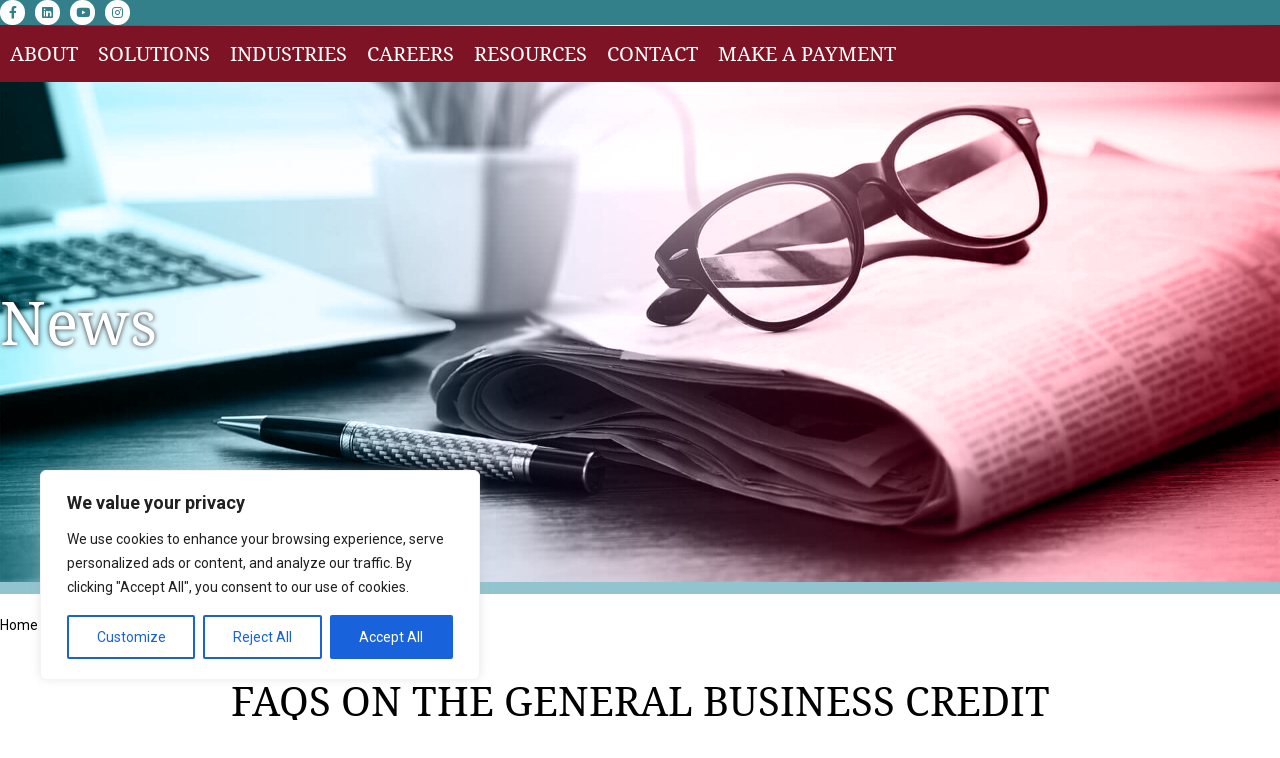

--- FILE ---
content_type: text/html; charset=UTF-8
request_url: https://www.isdanerllc.com/faqs-on-the-general-business-credit/
body_size: 22987
content:
<!DOCTYPE html>
<html dir="ltr" lang="en-US">

<head>
    <title>FAQs on the General Business Credit | Isdaner &amp; Company LLC</title>

		<!-- All in One SEO 4.9.3 - aioseo.com -->
	<meta name="description" content="Understanding the General Business Credit is essential for effective tax planning. Here are answers to common questions about the credit and how it works." />
	<meta name="robots" content="max-image-preview:large" />
	<meta name="author" content="Becky Livingston"/>
	<meta name="google-site-verification" content="swpgjJm241G1_VkkTScQQWdQu-W-hJ7cN62ZTeBbk3E" />
	<link rel="canonical" href="https://www.isdanerllc.com/faqs-on-the-general-business-credit/" />
	<meta name="generator" content="All in One SEO (AIOSEO) 4.9.3" />
		<script type="application/ld+json" class="aioseo-schema">
			{"@context":"https:\/\/schema.org","@graph":[{"@type":"Article","@id":"https:\/\/www.isdanerllc.com\/faqs-on-the-general-business-credit\/#article","name":"FAQs on the General Business Credit | Isdaner & Company LLC","headline":"FAQs on the General Business Credit","author":{"@id":"https:\/\/www.isdanerllc.com\/author\/blivingston\/#author"},"publisher":{"@id":"https:\/\/www.isdanerllc.com\/#organization"},"image":{"@type":"ImageObject","url":"https:\/\/www.isdanerllc.com\/site\/wp-content\/uploads\/2024\/04\/tax-credit.png","width":642,"height":428,"caption":"eneral business credit (GBC)"},"datePublished":"2024-04-18T14:29:07-04:00","dateModified":"2024-04-18T14:29:17-04:00","inLanguage":"en-US","mainEntityOfPage":{"@id":"https:\/\/www.isdanerllc.com\/faqs-on-the-general-business-credit\/#webpage"},"isPartOf":{"@id":"https:\/\/www.isdanerllc.com\/faqs-on-the-general-business-credit\/#webpage"},"articleSection":"News, Tax Alert"},{"@type":"BreadcrumbList","@id":"https:\/\/www.isdanerllc.com\/faqs-on-the-general-business-credit\/#breadcrumblist","itemListElement":[{"@type":"ListItem","@id":"https:\/\/www.isdanerllc.com#listItem","position":1,"name":"Home","item":"https:\/\/www.isdanerllc.com","nextItem":{"@type":"ListItem","@id":"https:\/\/www.isdanerllc.com\/category\/news\/#listItem","name":"News"}},{"@type":"ListItem","@id":"https:\/\/www.isdanerllc.com\/category\/news\/#listItem","position":2,"name":"News","item":"https:\/\/www.isdanerllc.com\/category\/news\/","nextItem":{"@type":"ListItem","@id":"https:\/\/www.isdanerllc.com\/faqs-on-the-general-business-credit\/#listItem","name":"FAQs on the General Business Credit"},"previousItem":{"@type":"ListItem","@id":"https:\/\/www.isdanerllc.com#listItem","name":"Home"}},{"@type":"ListItem","@id":"https:\/\/www.isdanerllc.com\/faqs-on-the-general-business-credit\/#listItem","position":3,"name":"FAQs on the General Business Credit","previousItem":{"@type":"ListItem","@id":"https:\/\/www.isdanerllc.com\/category\/news\/#listItem","name":"News"}}]},{"@type":"Organization","@id":"https:\/\/www.isdanerllc.com\/#organization","name":"Isdaner & Company, LLC","description":"Certified Public Accountants","url":"https:\/\/www.isdanerllc.com\/","telephone":"+14844342032","logo":{"@type":"ImageObject","url":"https:\/\/www.isdanerllc.com\/site\/wp-content\/uploads\/2022\/07\/cropped-ISDaner-IC-logo-final-512x512-1.png","@id":"https:\/\/www.isdanerllc.com\/faqs-on-the-general-business-credit\/#organizationLogo","width":512,"height":512},"image":{"@id":"https:\/\/www.isdanerllc.com\/faqs-on-the-general-business-credit\/#organizationLogo"},"sameAs":["https:\/\/www.facebook.com\/isdanerandco","https:\/\/twitter.com\/isdanercpas","https:\/\/www.instagram.com\/isdanercpa\/","https:\/\/www.youtube.com\/user\/IsdanerAccounting","https:\/\/www.linkedin.com\/company\/isdaner-&-company-llc\/"]},{"@type":"Person","@id":"https:\/\/www.isdanerllc.com\/author\/blivingston\/#author","url":"https:\/\/www.isdanerllc.com\/author\/blivingston\/","name":"Becky Livingston","image":{"@type":"ImageObject","@id":"https:\/\/www.isdanerllc.com\/faqs-on-the-general-business-credit\/#authorImage","url":"https:\/\/secure.gravatar.com\/avatar\/87e974aba9f8c88147ecedb071abf3f303c1857e20c34c50d2c16d6c0d83e317?s=96&d=mm&r=g","width":96,"height":96,"caption":"Becky Livingston"}},{"@type":"WebPage","@id":"https:\/\/www.isdanerllc.com\/faqs-on-the-general-business-credit\/#webpage","url":"https:\/\/www.isdanerllc.com\/faqs-on-the-general-business-credit\/","name":"FAQs on the General Business Credit | Isdaner & Company LLC","description":"Understanding the General Business Credit is essential for effective tax planning. Here are answers to common questions about the credit and how it works.","inLanguage":"en-US","isPartOf":{"@id":"https:\/\/www.isdanerllc.com\/#website"},"breadcrumb":{"@id":"https:\/\/www.isdanerllc.com\/faqs-on-the-general-business-credit\/#breadcrumblist"},"author":{"@id":"https:\/\/www.isdanerllc.com\/author\/blivingston\/#author"},"creator":{"@id":"https:\/\/www.isdanerllc.com\/author\/blivingston\/#author"},"image":{"@type":"ImageObject","url":"https:\/\/www.isdanerllc.com\/site\/wp-content\/uploads\/2024\/04\/tax-credit.png","@id":"https:\/\/www.isdanerllc.com\/faqs-on-the-general-business-credit\/#mainImage","width":642,"height":428,"caption":"eneral business credit (GBC)"},"primaryImageOfPage":{"@id":"https:\/\/www.isdanerllc.com\/faqs-on-the-general-business-credit\/#mainImage"},"datePublished":"2024-04-18T14:29:07-04:00","dateModified":"2024-04-18T14:29:17-04:00"},{"@type":"WebSite","@id":"https:\/\/www.isdanerllc.com\/#website","url":"https:\/\/www.isdanerllc.com\/","name":"Isdaner & Company","description":"Certified Public Accountants","inLanguage":"en-US","publisher":{"@id":"https:\/\/www.isdanerllc.com\/#organization"}}]}
		</script>
		<!-- All in One SEO -->

<link rel='dns-prefetch' href='//cdn.jsdelivr.net' />
<link rel="alternate" title="oEmbed (JSON)" type="application/json+oembed" href="https://www.isdanerllc.com/wp-json/oembed/1.0/embed?url=https%3A%2F%2Fwww.isdanerllc.com%2Ffaqs-on-the-general-business-credit%2F" />
<link rel="alternate" title="oEmbed (XML)" type="text/xml+oembed" href="https://www.isdanerllc.com/wp-json/oembed/1.0/embed?url=https%3A%2F%2Fwww.isdanerllc.com%2Ffaqs-on-the-general-business-credit%2F&#038;format=xml" />
<style id='wp-img-auto-sizes-contain-inline-css' type='text/css'>
img:is([sizes=auto i],[sizes^="auto," i]){contain-intrinsic-size:3000px 1500px}
/*# sourceURL=wp-img-auto-sizes-contain-inline-css */
</style>
<link rel='stylesheet' id='genesis-blocks-style-css-css' href='https://www.isdanerllc.com/site/wp-content/plugins/genesis-blocks/dist/style-blocks.build.css?ver=1765490409' type='text/css' media='all' />
<style id='wp-emoji-styles-inline-css' type='text/css'>

	img.wp-smiley, img.emoji {
		display: inline !important;
		border: none !important;
		box-shadow: none !important;
		height: 1em !important;
		width: 1em !important;
		margin: 0 0.07em !important;
		vertical-align: -0.1em !important;
		background: none !important;
		padding: 0 !important;
	}
/*# sourceURL=wp-emoji-styles-inline-css */
</style>
<style id='wp-block-library-inline-css' type='text/css'>
:root{--wp-block-synced-color:#7a00df;--wp-block-synced-color--rgb:122,0,223;--wp-bound-block-color:var(--wp-block-synced-color);--wp-editor-canvas-background:#ddd;--wp-admin-theme-color:#007cba;--wp-admin-theme-color--rgb:0,124,186;--wp-admin-theme-color-darker-10:#006ba1;--wp-admin-theme-color-darker-10--rgb:0,107,160.5;--wp-admin-theme-color-darker-20:#005a87;--wp-admin-theme-color-darker-20--rgb:0,90,135;--wp-admin-border-width-focus:2px}@media (min-resolution:192dpi){:root{--wp-admin-border-width-focus:1.5px}}.wp-element-button{cursor:pointer}:root .has-very-light-gray-background-color{background-color:#eee}:root .has-very-dark-gray-background-color{background-color:#313131}:root .has-very-light-gray-color{color:#eee}:root .has-very-dark-gray-color{color:#313131}:root .has-vivid-green-cyan-to-vivid-cyan-blue-gradient-background{background:linear-gradient(135deg,#00d084,#0693e3)}:root .has-purple-crush-gradient-background{background:linear-gradient(135deg,#34e2e4,#4721fb 50%,#ab1dfe)}:root .has-hazy-dawn-gradient-background{background:linear-gradient(135deg,#faaca8,#dad0ec)}:root .has-subdued-olive-gradient-background{background:linear-gradient(135deg,#fafae1,#67a671)}:root .has-atomic-cream-gradient-background{background:linear-gradient(135deg,#fdd79a,#004a59)}:root .has-nightshade-gradient-background{background:linear-gradient(135deg,#330968,#31cdcf)}:root .has-midnight-gradient-background{background:linear-gradient(135deg,#020381,#2874fc)}:root{--wp--preset--font-size--normal:16px;--wp--preset--font-size--huge:42px}.has-regular-font-size{font-size:1em}.has-larger-font-size{font-size:2.625em}.has-normal-font-size{font-size:var(--wp--preset--font-size--normal)}.has-huge-font-size{font-size:var(--wp--preset--font-size--huge)}.has-text-align-center{text-align:center}.has-text-align-left{text-align:left}.has-text-align-right{text-align:right}.has-fit-text{white-space:nowrap!important}#end-resizable-editor-section{display:none}.aligncenter{clear:both}.items-justified-left{justify-content:flex-start}.items-justified-center{justify-content:center}.items-justified-right{justify-content:flex-end}.items-justified-space-between{justify-content:space-between}.screen-reader-text{border:0;clip-path:inset(50%);height:1px;margin:-1px;overflow:hidden;padding:0;position:absolute;width:1px;word-wrap:normal!important}.screen-reader-text:focus{background-color:#ddd;clip-path:none;color:#444;display:block;font-size:1em;height:auto;left:5px;line-height:normal;padding:15px 23px 14px;text-decoration:none;top:5px;width:auto;z-index:100000}html :where(.has-border-color){border-style:solid}html :where([style*=border-top-color]){border-top-style:solid}html :where([style*=border-right-color]){border-right-style:solid}html :where([style*=border-bottom-color]){border-bottom-style:solid}html :where([style*=border-left-color]){border-left-style:solid}html :where([style*=border-width]){border-style:solid}html :where([style*=border-top-width]){border-top-style:solid}html :where([style*=border-right-width]){border-right-style:solid}html :where([style*=border-bottom-width]){border-bottom-style:solid}html :where([style*=border-left-width]){border-left-style:solid}html :where(img[class*=wp-image-]){height:auto;max-width:100%}:where(figure){margin:0 0 1em}html :where(.is-position-sticky){--wp-admin--admin-bar--position-offset:var(--wp-admin--admin-bar--height,0px)}@media screen and (max-width:600px){html :where(.is-position-sticky){--wp-admin--admin-bar--position-offset:0px}}

/*# sourceURL=wp-block-library-inline-css */
</style><style id='global-styles-inline-css' type='text/css'>
:root{--wp--preset--aspect-ratio--square: 1;--wp--preset--aspect-ratio--4-3: 4/3;--wp--preset--aspect-ratio--3-4: 3/4;--wp--preset--aspect-ratio--3-2: 3/2;--wp--preset--aspect-ratio--2-3: 2/3;--wp--preset--aspect-ratio--16-9: 16/9;--wp--preset--aspect-ratio--9-16: 9/16;--wp--preset--color--black: #231f20;--wp--preset--color--cyan-bluish-gray: #abb8c3;--wp--preset--color--white: #ffffff;--wp--preset--color--pale-pink: #f78da7;--wp--preset--color--vivid-red: #cf2e2e;--wp--preset--color--luminous-vivid-orange: #ff6900;--wp--preset--color--luminous-vivid-amber: #fcb900;--wp--preset--color--light-green-cyan: #7bdcb5;--wp--preset--color--vivid-green-cyan: #00d084;--wp--preset--color--pale-cyan-blue: #8ed1fc;--wp--preset--color--vivid-cyan-blue: #0693e3;--wp--preset--color--vivid-purple: #9b51e0;--wp--preset--color--teal: #337F8A;--wp--preset--color--light-teal: #92C4D0;--wp--preset--color--red: #7D1324;--wp--preset--color--beige: #e2dddb;--wp--preset--gradient--vivid-cyan-blue-to-vivid-purple: linear-gradient(135deg,rgb(6,147,227) 0%,rgb(155,81,224) 100%);--wp--preset--gradient--light-green-cyan-to-vivid-green-cyan: linear-gradient(135deg,rgb(122,220,180) 0%,rgb(0,208,130) 100%);--wp--preset--gradient--luminous-vivid-amber-to-luminous-vivid-orange: linear-gradient(135deg,rgb(252,185,0) 0%,rgb(255,105,0) 100%);--wp--preset--gradient--luminous-vivid-orange-to-vivid-red: linear-gradient(135deg,rgb(255,105,0) 0%,rgb(207,46,46) 100%);--wp--preset--gradient--very-light-gray-to-cyan-bluish-gray: linear-gradient(135deg,rgb(238,238,238) 0%,rgb(169,184,195) 100%);--wp--preset--gradient--cool-to-warm-spectrum: linear-gradient(135deg,rgb(74,234,220) 0%,rgb(151,120,209) 20%,rgb(207,42,186) 40%,rgb(238,44,130) 60%,rgb(251,105,98) 80%,rgb(254,248,76) 100%);--wp--preset--gradient--blush-light-purple: linear-gradient(135deg,rgb(255,206,236) 0%,rgb(152,150,240) 100%);--wp--preset--gradient--blush-bordeaux: linear-gradient(135deg,rgb(254,205,165) 0%,rgb(254,45,45) 50%,rgb(107,0,62) 100%);--wp--preset--gradient--luminous-dusk: linear-gradient(135deg,rgb(255,203,112) 0%,rgb(199,81,192) 50%,rgb(65,88,208) 100%);--wp--preset--gradient--pale-ocean: linear-gradient(135deg,rgb(255,245,203) 0%,rgb(182,227,212) 50%,rgb(51,167,181) 100%);--wp--preset--gradient--electric-grass: linear-gradient(135deg,rgb(202,248,128) 0%,rgb(113,206,126) 100%);--wp--preset--gradient--midnight: linear-gradient(135deg,rgb(2,3,129) 0%,rgb(40,116,252) 100%);--wp--preset--font-size--small: 13px;--wp--preset--font-size--medium: 20px;--wp--preset--font-size--large: 36px;--wp--preset--font-size--x-large: 42px;--wp--preset--spacing--20: 0.44rem;--wp--preset--spacing--30: 0.67rem;--wp--preset--spacing--40: 1rem;--wp--preset--spacing--50: 1.5rem;--wp--preset--spacing--60: 2.25rem;--wp--preset--spacing--70: 3.38rem;--wp--preset--spacing--80: 5.06rem;--wp--preset--shadow--natural: 6px 6px 9px rgba(0, 0, 0, 0.2);--wp--preset--shadow--deep: 12px 12px 50px rgba(0, 0, 0, 0.4);--wp--preset--shadow--sharp: 6px 6px 0px rgba(0, 0, 0, 0.2);--wp--preset--shadow--outlined: 6px 6px 0px -3px rgb(255, 255, 255), 6px 6px rgb(0, 0, 0);--wp--preset--shadow--crisp: 6px 6px 0px rgb(0, 0, 0);}:where(.is-layout-flex){gap: 0.5em;}:where(.is-layout-grid){gap: 0.5em;}body .is-layout-flex{display: flex;}.is-layout-flex{flex-wrap: wrap;align-items: center;}.is-layout-flex > :is(*, div){margin: 0;}body .is-layout-grid{display: grid;}.is-layout-grid > :is(*, div){margin: 0;}:where(.wp-block-columns.is-layout-flex){gap: 2em;}:where(.wp-block-columns.is-layout-grid){gap: 2em;}:where(.wp-block-post-template.is-layout-flex){gap: 1.25em;}:where(.wp-block-post-template.is-layout-grid){gap: 1.25em;}.has-black-color{color: var(--wp--preset--color--black) !important;}.has-cyan-bluish-gray-color{color: var(--wp--preset--color--cyan-bluish-gray) !important;}.has-white-color{color: var(--wp--preset--color--white) !important;}.has-pale-pink-color{color: var(--wp--preset--color--pale-pink) !important;}.has-vivid-red-color{color: var(--wp--preset--color--vivid-red) !important;}.has-luminous-vivid-orange-color{color: var(--wp--preset--color--luminous-vivid-orange) !important;}.has-luminous-vivid-amber-color{color: var(--wp--preset--color--luminous-vivid-amber) !important;}.has-light-green-cyan-color{color: var(--wp--preset--color--light-green-cyan) !important;}.has-vivid-green-cyan-color{color: var(--wp--preset--color--vivid-green-cyan) !important;}.has-pale-cyan-blue-color{color: var(--wp--preset--color--pale-cyan-blue) !important;}.has-vivid-cyan-blue-color{color: var(--wp--preset--color--vivid-cyan-blue) !important;}.has-vivid-purple-color{color: var(--wp--preset--color--vivid-purple) !important;}.has-black-background-color{background-color: var(--wp--preset--color--black) !important;}.has-cyan-bluish-gray-background-color{background-color: var(--wp--preset--color--cyan-bluish-gray) !important;}.has-white-background-color{background-color: var(--wp--preset--color--white) !important;}.has-pale-pink-background-color{background-color: var(--wp--preset--color--pale-pink) !important;}.has-vivid-red-background-color{background-color: var(--wp--preset--color--vivid-red) !important;}.has-luminous-vivid-orange-background-color{background-color: var(--wp--preset--color--luminous-vivid-orange) !important;}.has-luminous-vivid-amber-background-color{background-color: var(--wp--preset--color--luminous-vivid-amber) !important;}.has-light-green-cyan-background-color{background-color: var(--wp--preset--color--light-green-cyan) !important;}.has-vivid-green-cyan-background-color{background-color: var(--wp--preset--color--vivid-green-cyan) !important;}.has-pale-cyan-blue-background-color{background-color: var(--wp--preset--color--pale-cyan-blue) !important;}.has-vivid-cyan-blue-background-color{background-color: var(--wp--preset--color--vivid-cyan-blue) !important;}.has-vivid-purple-background-color{background-color: var(--wp--preset--color--vivid-purple) !important;}.has-black-border-color{border-color: var(--wp--preset--color--black) !important;}.has-cyan-bluish-gray-border-color{border-color: var(--wp--preset--color--cyan-bluish-gray) !important;}.has-white-border-color{border-color: var(--wp--preset--color--white) !important;}.has-pale-pink-border-color{border-color: var(--wp--preset--color--pale-pink) !important;}.has-vivid-red-border-color{border-color: var(--wp--preset--color--vivid-red) !important;}.has-luminous-vivid-orange-border-color{border-color: var(--wp--preset--color--luminous-vivid-orange) !important;}.has-luminous-vivid-amber-border-color{border-color: var(--wp--preset--color--luminous-vivid-amber) !important;}.has-light-green-cyan-border-color{border-color: var(--wp--preset--color--light-green-cyan) !important;}.has-vivid-green-cyan-border-color{border-color: var(--wp--preset--color--vivid-green-cyan) !important;}.has-pale-cyan-blue-border-color{border-color: var(--wp--preset--color--pale-cyan-blue) !important;}.has-vivid-cyan-blue-border-color{border-color: var(--wp--preset--color--vivid-cyan-blue) !important;}.has-vivid-purple-border-color{border-color: var(--wp--preset--color--vivid-purple) !important;}.has-vivid-cyan-blue-to-vivid-purple-gradient-background{background: var(--wp--preset--gradient--vivid-cyan-blue-to-vivid-purple) !important;}.has-light-green-cyan-to-vivid-green-cyan-gradient-background{background: var(--wp--preset--gradient--light-green-cyan-to-vivid-green-cyan) !important;}.has-luminous-vivid-amber-to-luminous-vivid-orange-gradient-background{background: var(--wp--preset--gradient--luminous-vivid-amber-to-luminous-vivid-orange) !important;}.has-luminous-vivid-orange-to-vivid-red-gradient-background{background: var(--wp--preset--gradient--luminous-vivid-orange-to-vivid-red) !important;}.has-very-light-gray-to-cyan-bluish-gray-gradient-background{background: var(--wp--preset--gradient--very-light-gray-to-cyan-bluish-gray) !important;}.has-cool-to-warm-spectrum-gradient-background{background: var(--wp--preset--gradient--cool-to-warm-spectrum) !important;}.has-blush-light-purple-gradient-background{background: var(--wp--preset--gradient--blush-light-purple) !important;}.has-blush-bordeaux-gradient-background{background: var(--wp--preset--gradient--blush-bordeaux) !important;}.has-luminous-dusk-gradient-background{background: var(--wp--preset--gradient--luminous-dusk) !important;}.has-pale-ocean-gradient-background{background: var(--wp--preset--gradient--pale-ocean) !important;}.has-electric-grass-gradient-background{background: var(--wp--preset--gradient--electric-grass) !important;}.has-midnight-gradient-background{background: var(--wp--preset--gradient--midnight) !important;}.has-small-font-size{font-size: var(--wp--preset--font-size--small) !important;}.has-medium-font-size{font-size: var(--wp--preset--font-size--medium) !important;}.has-large-font-size{font-size: var(--wp--preset--font-size--large) !important;}.has-x-large-font-size{font-size: var(--wp--preset--font-size--x-large) !important;}
/*# sourceURL=global-styles-inline-css */
</style>

<style id='classic-theme-styles-inline-css' type='text/css'>
/*! This file is auto-generated */
.wp-block-button__link{color:#fff;background-color:#32373c;border-radius:9999px;box-shadow:none;text-decoration:none;padding:calc(.667em + 2px) calc(1.333em + 2px);font-size:1.125em}.wp-block-file__button{background:#32373c;color:#fff;text-decoration:none}
/*# sourceURL=/wp-includes/css/classic-themes.min.css */
</style>
<link rel='stylesheet' id='core-css-css' href='https://www.isdanerllc.com/site/wp-content/themes/isdaner/style.css?ver=1751922747' type='text/css' media='all' />
<link rel='stylesheet' id='slick-css' href='//cdn.jsdelivr.net/npm/slick-carousel@1.8.1/slick/slick.css?ver=6.9' type='text/css' media='all' />
<script type="text/javascript" id="cookie-law-info-js-extra">
/* <![CDATA[ */
var _ckyConfig = {"_ipData":[],"_assetsURL":"https://www.isdanerllc.com/site/wp-content/plugins/cookie-law-info/lite/frontend/images/","_publicURL":"https://www.isdanerllc.com/site","_expiry":"365","_categories":[{"name":"Necessary","slug":"necessary","isNecessary":true,"ccpaDoNotSell":true,"cookies":[],"active":true,"defaultConsent":{"gdpr":true,"ccpa":true}},{"name":"Functional","slug":"functional","isNecessary":false,"ccpaDoNotSell":true,"cookies":[],"active":true,"defaultConsent":{"gdpr":false,"ccpa":false}},{"name":"Analytics","slug":"analytics","isNecessary":false,"ccpaDoNotSell":true,"cookies":[],"active":true,"defaultConsent":{"gdpr":false,"ccpa":false}},{"name":"Performance","slug":"performance","isNecessary":false,"ccpaDoNotSell":true,"cookies":[],"active":true,"defaultConsent":{"gdpr":false,"ccpa":false}},{"name":"Advertisement","slug":"advertisement","isNecessary":false,"ccpaDoNotSell":true,"cookies":[],"active":true,"defaultConsent":{"gdpr":false,"ccpa":false}}],"_activeLaw":"gdpr","_rootDomain":"","_block":"1","_showBanner":"1","_bannerConfig":{"settings":{"type":"box","preferenceCenterType":"popup","position":"bottom-left","applicableLaw":"gdpr"},"behaviours":{"reloadBannerOnAccept":false,"loadAnalyticsByDefault":false,"animations":{"onLoad":"animate","onHide":"sticky"}},"config":{"revisitConsent":{"status":true,"tag":"revisit-consent","position":"bottom-left","meta":{"url":"#"},"styles":{"background-color":"#0056A7"},"elements":{"title":{"type":"text","tag":"revisit-consent-title","status":true,"styles":{"color":"#0056a7"}}}},"preferenceCenter":{"toggle":{"status":true,"tag":"detail-category-toggle","type":"toggle","states":{"active":{"styles":{"background-color":"#1863DC"}},"inactive":{"styles":{"background-color":"#D0D5D2"}}}}},"categoryPreview":{"status":false,"toggle":{"status":true,"tag":"detail-category-preview-toggle","type":"toggle","states":{"active":{"styles":{"background-color":"#1863DC"}},"inactive":{"styles":{"background-color":"#D0D5D2"}}}}},"videoPlaceholder":{"status":true,"styles":{"background-color":"#000000","border-color":"#000000","color":"#ffffff"}},"readMore":{"status":false,"tag":"readmore-button","type":"link","meta":{"noFollow":true,"newTab":true},"styles":{"color":"#1863DC","background-color":"transparent","border-color":"transparent"}},"showMore":{"status":true,"tag":"show-desc-button","type":"button","styles":{"color":"#1863DC"}},"showLess":{"status":true,"tag":"hide-desc-button","type":"button","styles":{"color":"#1863DC"}},"alwaysActive":{"status":true,"tag":"always-active","styles":{"color":"#008000"}},"manualLinks":{"status":true,"tag":"manual-links","type":"link","styles":{"color":"#1863DC"}},"auditTable":{"status":true},"optOption":{"status":true,"toggle":{"status":true,"tag":"optout-option-toggle","type":"toggle","states":{"active":{"styles":{"background-color":"#1863dc"}},"inactive":{"styles":{"background-color":"#FFFFFF"}}}}}}},"_version":"3.3.9.1","_logConsent":"1","_tags":[{"tag":"accept-button","styles":{"color":"#FFFFFF","background-color":"#1863DC","border-color":"#1863DC"}},{"tag":"reject-button","styles":{"color":"#1863DC","background-color":"transparent","border-color":"#1863DC"}},{"tag":"settings-button","styles":{"color":"#1863DC","background-color":"transparent","border-color":"#1863DC"}},{"tag":"readmore-button","styles":{"color":"#1863DC","background-color":"transparent","border-color":"transparent"}},{"tag":"donotsell-button","styles":{"color":"#1863DC","background-color":"transparent","border-color":"transparent"}},{"tag":"show-desc-button","styles":{"color":"#1863DC"}},{"tag":"hide-desc-button","styles":{"color":"#1863DC"}},{"tag":"cky-always-active","styles":[]},{"tag":"cky-link","styles":[]},{"tag":"accept-button","styles":{"color":"#FFFFFF","background-color":"#1863DC","border-color":"#1863DC"}},{"tag":"revisit-consent","styles":{"background-color":"#0056A7"}}],"_shortCodes":[{"key":"cky_readmore","content":"\u003Ca href=\"#\" class=\"cky-policy\" aria-label=\"Cookie Policy\" target=\"_blank\" rel=\"noopener\" data-cky-tag=\"readmore-button\"\u003ECookie Policy\u003C/a\u003E","tag":"readmore-button","status":false,"attributes":{"rel":"nofollow","target":"_blank"}},{"key":"cky_show_desc","content":"\u003Cbutton class=\"cky-show-desc-btn\" data-cky-tag=\"show-desc-button\" aria-label=\"Show more\"\u003EShow more\u003C/button\u003E","tag":"show-desc-button","status":true,"attributes":[]},{"key":"cky_hide_desc","content":"\u003Cbutton class=\"cky-show-desc-btn\" data-cky-tag=\"hide-desc-button\" aria-label=\"Show less\"\u003EShow less\u003C/button\u003E","tag":"hide-desc-button","status":true,"attributes":[]},{"key":"cky_optout_show_desc","content":"[cky_optout_show_desc]","tag":"optout-show-desc-button","status":true,"attributes":[]},{"key":"cky_optout_hide_desc","content":"[cky_optout_hide_desc]","tag":"optout-hide-desc-button","status":true,"attributes":[]},{"key":"cky_category_toggle_label","content":"[cky_{{status}}_category_label] [cky_preference_{{category_slug}}_title]","tag":"","status":true,"attributes":[]},{"key":"cky_enable_category_label","content":"Enable","tag":"","status":true,"attributes":[]},{"key":"cky_disable_category_label","content":"Disable","tag":"","status":true,"attributes":[]},{"key":"cky_video_placeholder","content":"\u003Cdiv class=\"video-placeholder-normal\" data-cky-tag=\"video-placeholder\" id=\"[UNIQUEID]\"\u003E\u003Cp class=\"video-placeholder-text-normal\" data-cky-tag=\"placeholder-title\"\u003EPlease accept cookies to access this content\u003C/p\u003E\u003C/div\u003E","tag":"","status":true,"attributes":[]},{"key":"cky_enable_optout_label","content":"Enable","tag":"","status":true,"attributes":[]},{"key":"cky_disable_optout_label","content":"Disable","tag":"","status":true,"attributes":[]},{"key":"cky_optout_toggle_label","content":"[cky_{{status}}_optout_label] [cky_optout_option_title]","tag":"","status":true,"attributes":[]},{"key":"cky_optout_option_title","content":"Do Not Sell or Share My Personal Information","tag":"","status":true,"attributes":[]},{"key":"cky_optout_close_label","content":"Close","tag":"","status":true,"attributes":[]},{"key":"cky_preference_close_label","content":"Close","tag":"","status":true,"attributes":[]}],"_rtl":"","_language":"en","_providersToBlock":[]};
var _ckyStyles = {"css":".cky-overlay{background: #000000; opacity: 0.4; position: fixed; top: 0; left: 0; width: 100%; height: 100%; z-index: 99999999;}.cky-hide{display: none;}.cky-btn-revisit-wrapper{display: flex; align-items: center; justify-content: center; background: #0056a7; width: 45px; height: 45px; border-radius: 50%; position: fixed; z-index: 999999; cursor: pointer;}.cky-revisit-bottom-left{bottom: 15px; left: 15px;}.cky-revisit-bottom-right{bottom: 15px; right: 15px;}.cky-btn-revisit-wrapper .cky-btn-revisit{display: flex; align-items: center; justify-content: center; background: none; border: none; cursor: pointer; position: relative; margin: 0; padding: 0;}.cky-btn-revisit-wrapper .cky-btn-revisit img{max-width: fit-content; margin: 0; height: 30px; width: 30px;}.cky-revisit-bottom-left:hover::before{content: attr(data-tooltip); position: absolute; background: #4e4b66; color: #ffffff; left: calc(100% + 7px); font-size: 12px; line-height: 16px; width: max-content; padding: 4px 8px; border-radius: 4px;}.cky-revisit-bottom-left:hover::after{position: absolute; content: \"\"; border: 5px solid transparent; left: calc(100% + 2px); border-left-width: 0; border-right-color: #4e4b66;}.cky-revisit-bottom-right:hover::before{content: attr(data-tooltip); position: absolute; background: #4e4b66; color: #ffffff; right: calc(100% + 7px); font-size: 12px; line-height: 16px; width: max-content; padding: 4px 8px; border-radius: 4px;}.cky-revisit-bottom-right:hover::after{position: absolute; content: \"\"; border: 5px solid transparent; right: calc(100% + 2px); border-right-width: 0; border-left-color: #4e4b66;}.cky-revisit-hide{display: none;}.cky-consent-container{position: fixed; width: 440px; box-sizing: border-box; z-index: 9999999; border-radius: 6px;}.cky-consent-container .cky-consent-bar{background: #ffffff; border: 1px solid; padding: 20px 26px; box-shadow: 0 -1px 10px 0 #acabab4d; border-radius: 6px;}.cky-box-bottom-left{bottom: 40px; left: 40px;}.cky-box-bottom-right{bottom: 40px; right: 40px;}.cky-box-top-left{top: 40px; left: 40px;}.cky-box-top-right{top: 40px; right: 40px;}.cky-custom-brand-logo-wrapper .cky-custom-brand-logo{width: 100px; height: auto; margin: 0 0 12px 0;}.cky-notice .cky-title{color: #212121; font-weight: 700; font-size: 18px; line-height: 24px; margin: 0 0 12px 0;}.cky-notice-des *,.cky-preference-content-wrapper *,.cky-accordion-header-des *,.cky-gpc-wrapper .cky-gpc-desc *{font-size: 14px;}.cky-notice-des{color: #212121; font-size: 14px; line-height: 24px; font-weight: 400;}.cky-notice-des img{height: 25px; width: 25px;}.cky-consent-bar .cky-notice-des p,.cky-gpc-wrapper .cky-gpc-desc p,.cky-preference-body-wrapper .cky-preference-content-wrapper p,.cky-accordion-header-wrapper .cky-accordion-header-des p,.cky-cookie-des-table li div:last-child p{color: inherit; margin-top: 0; overflow-wrap: break-word;}.cky-notice-des P:last-child,.cky-preference-content-wrapper p:last-child,.cky-cookie-des-table li div:last-child p:last-child,.cky-gpc-wrapper .cky-gpc-desc p:last-child{margin-bottom: 0;}.cky-notice-des a.cky-policy,.cky-notice-des button.cky-policy{font-size: 14px; color: #1863dc; white-space: nowrap; cursor: pointer; background: transparent; border: 1px solid; text-decoration: underline;}.cky-notice-des button.cky-policy{padding: 0;}.cky-notice-des a.cky-policy:focus-visible,.cky-notice-des button.cky-policy:focus-visible,.cky-preference-content-wrapper .cky-show-desc-btn:focus-visible,.cky-accordion-header .cky-accordion-btn:focus-visible,.cky-preference-header .cky-btn-close:focus-visible,.cky-switch input[type=\"checkbox\"]:focus-visible,.cky-footer-wrapper a:focus-visible,.cky-btn:focus-visible{outline: 2px solid #1863dc; outline-offset: 2px;}.cky-btn:focus:not(:focus-visible),.cky-accordion-header .cky-accordion-btn:focus:not(:focus-visible),.cky-preference-content-wrapper .cky-show-desc-btn:focus:not(:focus-visible),.cky-btn-revisit-wrapper .cky-btn-revisit:focus:not(:focus-visible),.cky-preference-header .cky-btn-close:focus:not(:focus-visible),.cky-consent-bar .cky-banner-btn-close:focus:not(:focus-visible){outline: 0;}button.cky-show-desc-btn:not(:hover):not(:active){color: #1863dc; background: transparent;}button.cky-accordion-btn:not(:hover):not(:active),button.cky-banner-btn-close:not(:hover):not(:active),button.cky-btn-revisit:not(:hover):not(:active),button.cky-btn-close:not(:hover):not(:active){background: transparent;}.cky-consent-bar button:hover,.cky-modal.cky-modal-open button:hover,.cky-consent-bar button:focus,.cky-modal.cky-modal-open button:focus{text-decoration: none;}.cky-notice-btn-wrapper{display: flex; justify-content: flex-start; align-items: center; flex-wrap: wrap; margin-top: 16px;}.cky-notice-btn-wrapper .cky-btn{text-shadow: none; box-shadow: none;}.cky-btn{flex: auto; max-width: 100%; font-size: 14px; font-family: inherit; line-height: 24px; padding: 8px; font-weight: 500; margin: 0 8px 0 0; border-radius: 2px; cursor: pointer; text-align: center; text-transform: none; min-height: 0;}.cky-btn:hover{opacity: 0.8;}.cky-btn-customize{color: #1863dc; background: transparent; border: 2px solid #1863dc;}.cky-btn-reject{color: #1863dc; background: transparent; border: 2px solid #1863dc;}.cky-btn-accept{background: #1863dc; color: #ffffff; border: 2px solid #1863dc;}.cky-btn:last-child{margin-right: 0;}@media (max-width: 576px){.cky-box-bottom-left{bottom: 0; left: 0;}.cky-box-bottom-right{bottom: 0; right: 0;}.cky-box-top-left{top: 0; left: 0;}.cky-box-top-right{top: 0; right: 0;}}@media (max-width: 440px){.cky-box-bottom-left, .cky-box-bottom-right, .cky-box-top-left, .cky-box-top-right{width: 100%; max-width: 100%;}.cky-consent-container .cky-consent-bar{padding: 20px 0;}.cky-custom-brand-logo-wrapper, .cky-notice .cky-title, .cky-notice-des, .cky-notice-btn-wrapper{padding: 0 24px;}.cky-notice-des{max-height: 40vh; overflow-y: scroll;}.cky-notice-btn-wrapper{flex-direction: column; margin-top: 0;}.cky-btn{width: 100%; margin: 10px 0 0 0;}.cky-notice-btn-wrapper .cky-btn-customize{order: 2;}.cky-notice-btn-wrapper .cky-btn-reject{order: 3;}.cky-notice-btn-wrapper .cky-btn-accept{order: 1; margin-top: 16px;}}@media (max-width: 352px){.cky-notice .cky-title{font-size: 16px;}.cky-notice-des *{font-size: 12px;}.cky-notice-des, .cky-btn{font-size: 12px;}}.cky-modal.cky-modal-open{display: flex; visibility: visible; -webkit-transform: translate(-50%, -50%); -moz-transform: translate(-50%, -50%); -ms-transform: translate(-50%, -50%); -o-transform: translate(-50%, -50%); transform: translate(-50%, -50%); top: 50%; left: 50%; transition: all 1s ease;}.cky-modal{box-shadow: 0 32px 68px rgba(0, 0, 0, 0.3); margin: 0 auto; position: fixed; max-width: 100%; background: #ffffff; top: 50%; box-sizing: border-box; border-radius: 6px; z-index: 999999999; color: #212121; -webkit-transform: translate(-50%, 100%); -moz-transform: translate(-50%, 100%); -ms-transform: translate(-50%, 100%); -o-transform: translate(-50%, 100%); transform: translate(-50%, 100%); visibility: hidden; transition: all 0s ease;}.cky-preference-center{max-height: 79vh; overflow: hidden; width: 845px; overflow: hidden; flex: 1 1 0; display: flex; flex-direction: column; border-radius: 6px;}.cky-preference-header{display: flex; align-items: center; justify-content: space-between; padding: 22px 24px; border-bottom: 1px solid;}.cky-preference-header .cky-preference-title{font-size: 18px; font-weight: 700; line-height: 24px;}.cky-preference-header .cky-btn-close{margin: 0; cursor: pointer; vertical-align: middle; padding: 0; background: none; border: none; width: auto; height: auto; min-height: 0; line-height: 0; text-shadow: none; box-shadow: none;}.cky-preference-header .cky-btn-close img{margin: 0; height: 10px; width: 10px;}.cky-preference-body-wrapper{padding: 0 24px; flex: 1; overflow: auto; box-sizing: border-box;}.cky-preference-content-wrapper,.cky-gpc-wrapper .cky-gpc-desc{font-size: 14px; line-height: 24px; font-weight: 400; padding: 12px 0;}.cky-preference-content-wrapper{border-bottom: 1px solid;}.cky-preference-content-wrapper img{height: 25px; width: 25px;}.cky-preference-content-wrapper .cky-show-desc-btn{font-size: 14px; font-family: inherit; color: #1863dc; text-decoration: none; line-height: 24px; padding: 0; margin: 0; white-space: nowrap; cursor: pointer; background: transparent; border-color: transparent; text-transform: none; min-height: 0; text-shadow: none; box-shadow: none;}.cky-accordion-wrapper{margin-bottom: 10px;}.cky-accordion{border-bottom: 1px solid;}.cky-accordion:last-child{border-bottom: none;}.cky-accordion .cky-accordion-item{display: flex; margin-top: 10px;}.cky-accordion .cky-accordion-body{display: none;}.cky-accordion.cky-accordion-active .cky-accordion-body{display: block; padding: 0 22px; margin-bottom: 16px;}.cky-accordion-header-wrapper{cursor: pointer; width: 100%;}.cky-accordion-item .cky-accordion-header{display: flex; justify-content: space-between; align-items: center;}.cky-accordion-header .cky-accordion-btn{font-size: 16px; font-family: inherit; color: #212121; line-height: 24px; background: none; border: none; font-weight: 700; padding: 0; margin: 0; cursor: pointer; text-transform: none; min-height: 0; text-shadow: none; box-shadow: none;}.cky-accordion-header .cky-always-active{color: #008000; font-weight: 600; line-height: 24px; font-size: 14px;}.cky-accordion-header-des{font-size: 14px; line-height: 24px; margin: 10px 0 16px 0;}.cky-accordion-chevron{margin-right: 22px; position: relative; cursor: pointer;}.cky-accordion-chevron-hide{display: none;}.cky-accordion .cky-accordion-chevron i::before{content: \"\"; position: absolute; border-right: 1.4px solid; border-bottom: 1.4px solid; border-color: inherit; height: 6px; width: 6px; -webkit-transform: rotate(-45deg); -moz-transform: rotate(-45deg); -ms-transform: rotate(-45deg); -o-transform: rotate(-45deg); transform: rotate(-45deg); transition: all 0.2s ease-in-out; top: 8px;}.cky-accordion.cky-accordion-active .cky-accordion-chevron i::before{-webkit-transform: rotate(45deg); -moz-transform: rotate(45deg); -ms-transform: rotate(45deg); -o-transform: rotate(45deg); transform: rotate(45deg);}.cky-audit-table{background: #f4f4f4; border-radius: 6px;}.cky-audit-table .cky-empty-cookies-text{color: inherit; font-size: 12px; line-height: 24px; margin: 0; padding: 10px;}.cky-audit-table .cky-cookie-des-table{font-size: 12px; line-height: 24px; font-weight: normal; padding: 15px 10px; border-bottom: 1px solid; border-bottom-color: inherit; margin: 0;}.cky-audit-table .cky-cookie-des-table:last-child{border-bottom: none;}.cky-audit-table .cky-cookie-des-table li{list-style-type: none; display: flex; padding: 3px 0;}.cky-audit-table .cky-cookie-des-table li:first-child{padding-top: 0;}.cky-cookie-des-table li div:first-child{width: 100px; font-weight: 600; word-break: break-word; word-wrap: break-word;}.cky-cookie-des-table li div:last-child{flex: 1; word-break: break-word; word-wrap: break-word; margin-left: 8px;}.cky-footer-shadow{display: block; width: 100%; height: 40px; background: linear-gradient(180deg, rgba(255, 255, 255, 0) 0%, #ffffff 100%); position: absolute; bottom: calc(100% - 1px);}.cky-footer-wrapper{position: relative;}.cky-prefrence-btn-wrapper{display: flex; flex-wrap: wrap; align-items: center; justify-content: center; padding: 22px 24px; border-top: 1px solid;}.cky-prefrence-btn-wrapper .cky-btn{flex: auto; max-width: 100%; text-shadow: none; box-shadow: none;}.cky-btn-preferences{color: #1863dc; background: transparent; border: 2px solid #1863dc;}.cky-preference-header,.cky-preference-body-wrapper,.cky-preference-content-wrapper,.cky-accordion-wrapper,.cky-accordion,.cky-accordion-wrapper,.cky-footer-wrapper,.cky-prefrence-btn-wrapper{border-color: inherit;}@media (max-width: 845px){.cky-modal{max-width: calc(100% - 16px);}}@media (max-width: 576px){.cky-modal{max-width: 100%;}.cky-preference-center{max-height: 100vh;}.cky-prefrence-btn-wrapper{flex-direction: column;}.cky-accordion.cky-accordion-active .cky-accordion-body{padding-right: 0;}.cky-prefrence-btn-wrapper .cky-btn{width: 100%; margin: 10px 0 0 0;}.cky-prefrence-btn-wrapper .cky-btn-reject{order: 3;}.cky-prefrence-btn-wrapper .cky-btn-accept{order: 1; margin-top: 0;}.cky-prefrence-btn-wrapper .cky-btn-preferences{order: 2;}}@media (max-width: 425px){.cky-accordion-chevron{margin-right: 15px;}.cky-notice-btn-wrapper{margin-top: 0;}.cky-accordion.cky-accordion-active .cky-accordion-body{padding: 0 15px;}}@media (max-width: 352px){.cky-preference-header .cky-preference-title{font-size: 16px;}.cky-preference-header{padding: 16px 24px;}.cky-preference-content-wrapper *, .cky-accordion-header-des *{font-size: 12px;}.cky-preference-content-wrapper, .cky-preference-content-wrapper .cky-show-more, .cky-accordion-header .cky-always-active, .cky-accordion-header-des, .cky-preference-content-wrapper .cky-show-desc-btn, .cky-notice-des a.cky-policy{font-size: 12px;}.cky-accordion-header .cky-accordion-btn{font-size: 14px;}}.cky-switch{display: flex;}.cky-switch input[type=\"checkbox\"]{position: relative; width: 44px; height: 24px; margin: 0; background: #d0d5d2; -webkit-appearance: none; border-radius: 50px; cursor: pointer; outline: 0; border: none; top: 0;}.cky-switch input[type=\"checkbox\"]:checked{background: #1863dc;}.cky-switch input[type=\"checkbox\"]:before{position: absolute; content: \"\"; height: 20px; width: 20px; left: 2px; bottom: 2px; border-radius: 50%; background-color: white; -webkit-transition: 0.4s; transition: 0.4s; margin: 0;}.cky-switch input[type=\"checkbox\"]:after{display: none;}.cky-switch input[type=\"checkbox\"]:checked:before{-webkit-transform: translateX(20px); -ms-transform: translateX(20px); transform: translateX(20px);}@media (max-width: 425px){.cky-switch input[type=\"checkbox\"]{width: 38px; height: 21px;}.cky-switch input[type=\"checkbox\"]:before{height: 17px; width: 17px;}.cky-switch input[type=\"checkbox\"]:checked:before{-webkit-transform: translateX(17px); -ms-transform: translateX(17px); transform: translateX(17px);}}.cky-consent-bar .cky-banner-btn-close{position: absolute; right: 9px; top: 5px; background: none; border: none; cursor: pointer; padding: 0; margin: 0; min-height: 0; line-height: 0; height: auto; width: auto; text-shadow: none; box-shadow: none;}.cky-consent-bar .cky-banner-btn-close img{height: 9px; width: 9px; margin: 0;}.cky-notice-group{font-size: 14px; line-height: 24px; font-weight: 400; color: #212121;}.cky-notice-btn-wrapper .cky-btn-do-not-sell{font-size: 14px; line-height: 24px; padding: 6px 0; margin: 0; font-weight: 500; background: none; border-radius: 2px; border: none; cursor: pointer; text-align: left; color: #1863dc; background: transparent; border-color: transparent; box-shadow: none; text-shadow: none;}.cky-consent-bar .cky-banner-btn-close:focus-visible,.cky-notice-btn-wrapper .cky-btn-do-not-sell:focus-visible,.cky-opt-out-btn-wrapper .cky-btn:focus-visible,.cky-opt-out-checkbox-wrapper input[type=\"checkbox\"].cky-opt-out-checkbox:focus-visible{outline: 2px solid #1863dc; outline-offset: 2px;}@media (max-width: 440px){.cky-consent-container{width: 100%;}}@media (max-width: 352px){.cky-notice-des a.cky-policy, .cky-notice-btn-wrapper .cky-btn-do-not-sell{font-size: 12px;}}.cky-opt-out-wrapper{padding: 12px 0;}.cky-opt-out-wrapper .cky-opt-out-checkbox-wrapper{display: flex; align-items: center;}.cky-opt-out-checkbox-wrapper .cky-opt-out-checkbox-label{font-size: 16px; font-weight: 700; line-height: 24px; margin: 0 0 0 12px; cursor: pointer;}.cky-opt-out-checkbox-wrapper input[type=\"checkbox\"].cky-opt-out-checkbox{background-color: #ffffff; border: 1px solid black; width: 20px; height: 18.5px; margin: 0; -webkit-appearance: none; position: relative; display: flex; align-items: center; justify-content: center; border-radius: 2px; cursor: pointer;}.cky-opt-out-checkbox-wrapper input[type=\"checkbox\"].cky-opt-out-checkbox:checked{background-color: #1863dc; border: none;}.cky-opt-out-checkbox-wrapper input[type=\"checkbox\"].cky-opt-out-checkbox:checked::after{left: 6px; bottom: 4px; width: 7px; height: 13px; border: solid #ffffff; border-width: 0 3px 3px 0; border-radius: 2px; -webkit-transform: rotate(45deg); -ms-transform: rotate(45deg); transform: rotate(45deg); content: \"\"; position: absolute; box-sizing: border-box;}.cky-opt-out-checkbox-wrapper.cky-disabled .cky-opt-out-checkbox-label,.cky-opt-out-checkbox-wrapper.cky-disabled input[type=\"checkbox\"].cky-opt-out-checkbox{cursor: no-drop;}.cky-gpc-wrapper{margin: 0 0 0 32px;}.cky-footer-wrapper .cky-opt-out-btn-wrapper{display: flex; flex-wrap: wrap; align-items: center; justify-content: center; padding: 22px 24px;}.cky-opt-out-btn-wrapper .cky-btn{flex: auto; max-width: 100%; text-shadow: none; box-shadow: none;}.cky-opt-out-btn-wrapper .cky-btn-cancel{border: 1px solid #dedfe0; background: transparent; color: #858585;}.cky-opt-out-btn-wrapper .cky-btn-confirm{background: #1863dc; color: #ffffff; border: 1px solid #1863dc;}@media (max-width: 352px){.cky-opt-out-checkbox-wrapper .cky-opt-out-checkbox-label{font-size: 14px;}.cky-gpc-wrapper .cky-gpc-desc, .cky-gpc-wrapper .cky-gpc-desc *{font-size: 12px;}.cky-opt-out-checkbox-wrapper input[type=\"checkbox\"].cky-opt-out-checkbox{width: 16px; height: 16px;}.cky-opt-out-checkbox-wrapper input[type=\"checkbox\"].cky-opt-out-checkbox:checked::after{left: 5px; bottom: 4px; width: 3px; height: 9px;}.cky-gpc-wrapper{margin: 0 0 0 28px;}}.video-placeholder-youtube{background-size: 100% 100%; background-position: center; background-repeat: no-repeat; background-color: #b2b0b059; position: relative; display: flex; align-items: center; justify-content: center; max-width: 100%;}.video-placeholder-text-youtube{text-align: center; align-items: center; padding: 10px 16px; background-color: #000000cc; color: #ffffff; border: 1px solid; border-radius: 2px; cursor: pointer;}.video-placeholder-normal{background-image: url(\"/wp-content/plugins/cookie-law-info/lite/frontend/images/placeholder.svg\"); background-size: 80px; background-position: center; background-repeat: no-repeat; background-color: #b2b0b059; position: relative; display: flex; align-items: flex-end; justify-content: center; max-width: 100%;}.video-placeholder-text-normal{align-items: center; padding: 10px 16px; text-align: center; border: 1px solid; border-radius: 2px; cursor: pointer;}.cky-rtl{direction: rtl; text-align: right;}.cky-rtl .cky-banner-btn-close{left: 9px; right: auto;}.cky-rtl .cky-notice-btn-wrapper .cky-btn:last-child{margin-right: 8px;}.cky-rtl .cky-notice-btn-wrapper .cky-btn:first-child{margin-right: 0;}.cky-rtl .cky-notice-btn-wrapper{margin-left: 0; margin-right: 15px;}.cky-rtl .cky-prefrence-btn-wrapper .cky-btn{margin-right: 8px;}.cky-rtl .cky-prefrence-btn-wrapper .cky-btn:first-child{margin-right: 0;}.cky-rtl .cky-accordion .cky-accordion-chevron i::before{border: none; border-left: 1.4px solid; border-top: 1.4px solid; left: 12px;}.cky-rtl .cky-accordion.cky-accordion-active .cky-accordion-chevron i::before{-webkit-transform: rotate(-135deg); -moz-transform: rotate(-135deg); -ms-transform: rotate(-135deg); -o-transform: rotate(-135deg); transform: rotate(-135deg);}@media (max-width: 768px){.cky-rtl .cky-notice-btn-wrapper{margin-right: 0;}}@media (max-width: 576px){.cky-rtl .cky-notice-btn-wrapper .cky-btn:last-child{margin-right: 0;}.cky-rtl .cky-prefrence-btn-wrapper .cky-btn{margin-right: 0;}.cky-rtl .cky-accordion.cky-accordion-active .cky-accordion-body{padding: 0 22px 0 0;}}@media (max-width: 425px){.cky-rtl .cky-accordion.cky-accordion-active .cky-accordion-body{padding: 0 15px 0 0;}}.cky-rtl .cky-opt-out-btn-wrapper .cky-btn{margin-right: 12px;}.cky-rtl .cky-opt-out-btn-wrapper .cky-btn:first-child{margin-right: 0;}.cky-rtl .cky-opt-out-checkbox-wrapper .cky-opt-out-checkbox-label{margin: 0 12px 0 0;}"};
//# sourceURL=cookie-law-info-js-extra
/* ]]> */
</script>
<script type="text/javascript" src="https://www.isdanerllc.com/site/wp-content/plugins/cookie-law-info/lite/frontend/js/script.min.js?ver=3.3.9.1" id="cookie-law-info-js"></script>
<script type="text/javascript" src="https://www.isdanerllc.com/site/wp-includes/js/jquery/jquery.min.js?ver=3.7.1" id="jquery-core-js"></script>
<script type="text/javascript" src="https://www.isdanerllc.com/site/wp-includes/js/jquery/jquery-migrate.min.js?ver=3.4.1" id="jquery-migrate-js"></script>
<script type="text/javascript" src="https://www.isdanerllc.com/site/wp-content/themes/isdaner/assets/js/site-dist.js?ver=1751922747" id="site-js-js"></script>
<script type="text/javascript" src="https://www.isdanerllc.com/site/wp-content/themes/isdaner/assets/js/disclosure-button.js?ver=1751922747" id="disclosure-js-js"></script>
<script type="text/javascript" src="https://www.isdanerllc.com/site/wp-content/themes/isdaner/assets/js/counters.js?ver=1751922747" id="counter-js-js"></script>
<script type="text/javascript" src="//cdn.jsdelivr.net/npm/slick-carousel@1.8.1/slick/slick.min.js?ver=6.9" id="slick-js"></script>
<script type="text/javascript" src="//cdn.jsdelivr.net/npm/gsap@3.12.2/dist/gsap.min.js?ver=6.9" id="gsap-js"></script>
<link rel="https://api.w.org/" href="https://www.isdanerllc.com/wp-json/" /><link rel="alternate" title="JSON" type="application/json" href="https://www.isdanerllc.com/wp-json/wp/v2/posts/5599" /><style id="cky-style-inline">[data-cky-tag]{visibility:hidden;}</style>
		<!-- GA Google Analytics @ https://m0n.co/ga -->
		<script async src="https://www.googletagmanager.com/gtag/js?id=G-05XXQBTL9T"></script>
		<script>
			window.dataLayer = window.dataLayer || [];
			function gtag(){dataLayer.push(arguments);}
			gtag('js', new Date());
			gtag('config', 'G-05XXQBTL9T');
		</script>

	    <link rel="stylesheet" href="https://use.typekit.net/gnu1tpk.css">

    <!-- Code snippet to speed up Google Fonts rendering: googlefonts.3perf.com -->
    <link rel="preconnect" href="https://fonts.googleapis.com">
    <link rel="preconnect" href="https://fonts.gstatic.com" crossorigin>
        <link href="https://fonts.googleapis.com/css2?family=Roboto:wght@300;400;700&PT+Serif:wght@400;700&display=swap"
        rel="stylesheet">
    <!-- End of code snippet for Google Fonts -->
    <link rel="stylesheet" href="https://cdnjs.cloudflare.com/ajax/libs/font-awesome/6.4.0/css/all.min.css"
    integrity="sha512-iecdLmaskl7CVkqkXNQ/ZH/XLlvWZOJyj7Yy7tcenmpD1ypASozpmT/E0iPtmFIB46ZmdtAc9eNBvH0H/ZpiBw=="
    crossorigin="anonymous"
    referrerpolicy="no-referrer" />

        <meta charset="UTF-8" />
    <meta name="viewport" content="width=device-width" />
    <link rel="apple-touch-icon" sizes="57x57" href="/site/apple-icon-57x57.png">
<link rel="apple-touch-icon" sizes="60x60" href="/site/apple-icon-60x60.png">
<link rel="apple-touch-icon" sizes="72x72" href="/site/apple-icon-72x72.png">
<link rel="apple-touch-icon" sizes="76x76" href="/site/apple-icon-76x76.png">
<link rel="apple-touch-icon" sizes="114x114" href="/site/apple-icon-114x114.png">
<link rel="apple-touch-icon" sizes="120x120" href="/site/apple-icon-120x120.png">
<link rel="apple-touch-icon" sizes="144x144" href="/site/apple-icon-144x144.png">
<link rel="apple-touch-icon" sizes="152x152" href="/site/apple-icon-152x152.png">
<link rel="apple-touch-icon" sizes="180x180" href="/site/apple-icon-180x180.png">
<link rel="icon" type="image/png" sizes="192x192"  href="/site/android-icon-192x192.png">
<link rel="icon" type="image/png" sizes="32x32" href="/site/favicon-32x32.png">
<link rel="icon" type="image/png" sizes="96x96" href="/site/favicon-96x96.png">
<link rel="icon" type="image/png" sizes="16x16" href="/site/favicon-16x16.png">
<link rel="manifest" href="/site/manifest.json">
<meta name="msapplication-TileColor" content="#ffffff">
<meta name="msapplication-TileImage" content="/site/ms-icon-144x144.png">
<meta name="theme-color" content="#ffffff">
    <meta name="theme-color" content="#ffffff">
</head>

<body class="wp-singular post-template-default single single-post postid-5599 single-format-standard wp-theme-isdaner">
    <a class="skip-to-content-link" href="#main">Skip to content</a>
    <section class="utility-nav">
        <div class="container-site">
            <ul class="social-icons">
            <li><a target="_blank" class="social-icon" href="https://www.facebook.com/isdanerandco"><i
                class="fab fa-facebook-f"></i><span class="sr-only"> facebook-f </span></a></li>
        <li><a target="_blank" class="social-icon" href="https://www.linkedin.com/company/isdaner-&-company-llc/"><i
                class="fab fa-linkedin"></i><span class="sr-only"> linkedin </span></a></li>
        <li><a target="_blank" class="social-icon" href="https://www.youtube.com/user/IsdanerAccounting"><i
                class="fab fa-youtube"></i><span class="sr-only"> youtube </span></a></li>
        <li><a target="_blank" class="social-icon" href="https://www.instagram.com/isdanercpa/"><i
                class="fab fa-instagram"></i><span class="sr-only"> instagram </span></a></li>
    
    
</ul>
                    </div>
    </section>
    <header id="site-header" role="navigation">
        <div class="container">
            <div id="main-menu-header">
                <a id="home-logo" href="https://www.isdanerllc.com">
                    <img src="https://www.isdanerllc.com/site/wp-content/themes/isdaner/assets/media/isdaner-logo-white.svg">
                </a>

                <input type="checkbox" id="nav-toggle"> <label for="nav-toggle"><span></span></label>

                <nav class="menu-main-menu-container"><ul id="menu-main-menu" class="main-nav"><li id='menu-item-4507'  class="menu-item menu-item-type-post_type menu-item-object-page menu-item-has-children"><a  href="https://www.isdanerllc.com/about/"><i ></i><span>About</span></a> 
<ul class="sub-menu">
<li id='menu-item-4508'  class="menu-item menu-item-type-post_type menu-item-object-page"><a  href="https://www.isdanerllc.com/about/our-team/"><i ></i><span>Our Team</span></a> </li>
</ul>
</li>
<li id='menu-item-18'  class="menu-item menu-item-type-post_type menu-item-object-page menu-item-has-children"><a  href="https://www.isdanerllc.com/solutions/"><i ></i><span>Solutions</span></a> 
<ul class="sub-menu">
<li id='menu-item-4656'  class="menu-item menu-item-type-post_type menu-item-object-page"><a  href="https://www.isdanerllc.com/solutions/accounting-auditing/"><i ></i><span>Accounting &#038; Auditing</span></a> </li>
<li id='menu-item-4655'  class="menu-item menu-item-type-post_type menu-item-object-page"><a  href="https://www.isdanerllc.com/solutions/business-consulting/"><i ></i><span>Business Consulting</span></a> </li>
<li id='menu-item-4654'  class="menu-item menu-item-type-post_type menu-item-object-page"><a  href="https://www.isdanerllc.com/solutions/employee-benefit-plan-audit/"><i ></i><span>Employee Benefit Plan Audit</span></a> </li>
<li id='menu-item-4657'  class="menu-item menu-item-type-post_type menu-item-object-page"><a  href="https://www.isdanerllc.com/solutions/litigation-support/"><i ></i><span>Litigation Support</span></a> </li>
<li id='menu-item-4653'  class="menu-item menu-item-type-post_type menu-item-object-page"><a  href="https://www.isdanerllc.com/solutions/integrated-services/"><i ></i><span>Integrated Services</span></a> </li>
<li id='menu-item-4652'  class="menu-item menu-item-type-post_type menu-item-object-page"><a  href="https://www.isdanerllc.com/solutions/tax-services/"><i ></i><span>Tax Services</span></a> </li>
<li id='menu-item-4651'  class="menu-item menu-item-type-post_type menu-item-object-page"><a  href="https://www.isdanerllc.com/solutions/trust-estate-services/"><i ></i><span>Trust &#038; Estate Services</span></a> </li>
</ul>
</li>
<li id='menu-item-17'  class="menu-item menu-item-type-post_type menu-item-object-page menu-item-has-children"><a  href="https://www.isdanerllc.com/industries/"><i ></i><span>Industries</span></a> 
<ul class="sub-menu">
<li id='menu-item-4716'  class="menu-item menu-item-type-post_type menu-item-object-page"><a  href="https://www.isdanerllc.com/industries/construction/"><i ></i><span>Construction</span></a> </li>
<li id='menu-item-4839'  class="menu-item menu-item-type-post_type menu-item-object-page"><a  href="https://www.isdanerllc.com/industries/family-office-high-net-worth-families/"><i ></i><span>Family Office &#038; High Net Worth Families</span></a> </li>
<li id='menu-item-4840'  class="menu-item menu-item-type-post_type menu-item-object-page"><a  href="https://www.isdanerllc.com/industries/family-owned-businesses/"><i ></i><span>Family Owned Businesses</span></a> </li>
<li id='menu-item-4838'  class="menu-item menu-item-type-post_type menu-item-object-page"><a  href="https://www.isdanerllc.com/industries/long-term-care/"><i ></i><span>Long Term Care</span></a> </li>
<li id='menu-item-4836'  class="menu-item menu-item-type-post_type menu-item-object-page"><a  href="https://www.isdanerllc.com/industries/manufacturing-distribution/"><i ></i><span>Manufacturing &#038; Distribution</span></a> </li>
<li id='menu-item-4835'  class="menu-item menu-item-type-post_type menu-item-object-page"><a  href="https://www.isdanerllc.com/industries/non-profit-government/"><i ></i><span>Non-Profit &#038; Government</span></a> </li>
<li id='menu-item-4837'  class="menu-item menu-item-type-post_type menu-item-object-page"><a  href="https://www.isdanerllc.com/industries/professional-services/"><i ></i><span>Professional Services</span></a> </li>
<li id='menu-item-4841'  class="menu-item menu-item-type-post_type menu-item-object-page"><a  href="https://www.isdanerllc.com/industries/real-estate/"><i ></i><span>Real Estate</span></a> </li>
<li id='menu-item-4842'  class="menu-item menu-item-type-post_type menu-item-object-page"><a  href="https://www.isdanerllc.com/industries/retail/"><i ></i><span>Retail</span></a> </li>
</ul>
</li>
<li id='menu-item-5429'  class="menu-item menu-item-type-post_type menu-item-object-page"><a  href="https://www.isdanerllc.com/careers/"><i ></i><span>Careers</span></a> </li>
<li id='menu-item-5039'  class="menu-item menu-item-type-post_type menu-item-object-page menu-item-has-children"><a  href="https://www.isdanerllc.com/news/"><i ></i><span>Resources</span></a> 
<ul class="sub-menu">
<li id='menu-item-4548'  class="menu-item menu-item-type-post_type menu-item-object-page"><a  href="https://www.isdanerllc.com/news/"><i ></i><span>News</span></a> </li>
<li id='menu-item-5197'  class="menu-item menu-item-type-post_type menu-item-object-page"><a  href="https://www.isdanerllc.com/resources/isdaner-insights/"><i ></i><span>Isdaner Insights</span></a> </li>
<li id='menu-item-6222'  class="menu-item menu-item-type-taxonomy menu-item-object-category"><a  href="https://www.isdanerllc.com/category/obbba/"><i ></i><span>OBBBA Tax Changes</span></a> </li>
<li id='menu-item-5049'  class="menu-item menu-item-type-taxonomy menu-item-object-category current-post-ancestor current-menu-parent current-post-parent"><a  href="https://www.isdanerllc.com/category/tax-alert/"><i ></i><span>Tax Alert</span></a> </li>
</ul>
</li>
<li id='menu-item-14'  class="menu-item menu-item-type-post_type menu-item-object-page"><a  href="https://www.isdanerllc.com/contact/"><i ></i><span>Contact</span></a> </li>
<li id='menu-item-5351'  class="menu-item menu-item-type-custom menu-item-object-custom"><a  href="https://secure.cpacharge.com/pages/isdanerllc/payments"><i ></i><span>Make a Payment</span></a> </li>
</ul></nav>            </div>
        </div>
    </header>


    <section class="container header-slides">
    <div class="header-slide-wrapper">
        
                <div class="header-slide" style="--background-image: url('https://www.isdanerllc.com/site/wp-content/uploads/2023/08/news.jpg'); background-position: 5"">
                    <div class="container-site">


                        <div class="header-slide--text ">
    <h1>
        News    </h1>
            <h3>
                    </h3>
            </div>
                    </div>
                                </div>
</section>









    <main id="main" class="container-full"><div class="container">
<div class="container-site">

        <nav class="breadcrumbs pv-s">

                        <span class="breadcrumb-link-wrap">
                <a class="breadcrumb-link" href="https://www.isdanerllc.com">Home</a>
                <span class="breadcrumb-separator">/</span>                <a class="breadcrumb-link" href="/news/">News</a>

                <span class="breadcrumb-separator">/</span><a class="breadcrumb-link" href="https://www.isdanerllc.com/category/news/">News</a>



            </div>
        </nav>

    </div>
    <article class="container-site single-blog-full mb-l">
        <header class="single-blog-header">


        <h1 class="h3">FAQs on the General Business Credit</h1>
        <h5><time datetime="04.18.24" class="post-meta__date">April 18, 2024</time></</h5>
        <nav class="category-breadcrumbs">



                        <div>


                            
                        </div>
                    </nav>

        </header>
        <div class="single-blog-content container-narrow">
        <p>The general business credit (GBC) may help certain small businesses cut their federal income tax obligations significantly. This is an &#8220;umbrella&#8221; credit that encompasses various business-related credits, which are far more valuable than tax deductions. While deductions reduce only your taxable income, tax credits directly offset your tax liability on a dollar-for-dollar basis.</p>
<p>Understanding the GBC is essential for effective tax planning. Here are the answers to some common questions about the credit and how it works.</p>
<h2>Which Businesses Are Eligible?</h2>
<p>The GBC is available to small businesses whose stock isn&#8217;t publicly traded, partnerships and sole proprietorships. To qualify, a company&#8217;s average annual gross receipts for the preceding three-year period may not exceed $50 million. Gross receipts for any tax year must be reduced by returns and allowances made during that year.</p>
<p>If your business didn&#8217;t exist for the entire three-year period, base your average annual gross receipts on the period it did exist. If your business had a tax year of fewer than 12 months, your gross receipts must be annualized. This is done by multiplying the gross receipts for the short period by 12 and dividing the result by the number of months in the short period.</p>
<p>Partners or S corporation shareholders generally aren&#8217;t eligible for the credit. However, there&#8217;s an exception if both the business and the partner or shareholder meet the gross receipts test in the tax year for which the GBC is treated as a current-year credit.</p>
<h2>What&#8217;s Included in the Credit?</h2>
<ul>
<li>The GBC includes:</li>
<li>The Investment Credit,</li>
<li>The Work Opportunity Credit,</li>
<li>The Alcohol and Cellulosic Biofuel Fuels Credit,</li>
<li>The Credit for Increasing Research Activities,</li>
<li>The Low-Income Housing Credit,</li>
<li>The Disabled Access Credit,</li>
<li>The Qualified Plug-in Electric and Electric Vehicle Credit,</li>
<li>The Renewable Electricity, Refined Coal, and Indian Coal Production Credit,</li>
<li>The Empowerment Zone Employment Credit,</li>
<li>The New Markets Credit,</li>
<li>The Credit for Small Employer Pension Plan Startup Costs,</li>
<li>The Credit for Employer-Provided Childcare Facilities and Services,</li>
<li>The Alternative Motor Vehicle Credit,</li>
<li>The Alternative Fuel Vehicle Refueling Property Credit,</li>
<li>The Carbon Dioxide Sequestration Credit,</li>
<li>The Qualified Plug-In Electric Drive Motor Vehicle Credit,</li>
<li>The Credit for Small Employer Health Insurance Premiums, and</li>
<li>The Employer Credit for Paid Family and Medical Leave.</li>
<li>The IRS prescribes a specific order in which these credits must be used.</li>
</ul>
<p><strong>Important:</strong> Some of the included credits have expiration dates. Check with your tax advisor to confirm that a credit is available for the year in which it&#8217;s claimed.</p>
<h2>How Much Is the Credit?</h2>
<p>You must use your GBC on a &#8220;first-in, first-out basis,&#8221; by offsetting the earliest-earned credits first. Thus, your credit for a tax year consists of your carryforward of business credits from prior years plus the total of your current year business credits. Your credit for the year may later be increased by the carryback of business credits from subsequent years.</p>
<p>The GBC is nonrefundable. That means it can reduce your tax liability only to zero. Generally unused credits can be carried back one year.</p>
<p>Unused credits remaining after a one-year carryback can be carried forward for 20 years. Qualified business credits that remain unused after the last tax year of the 20-year carryforward period can be taken in full as a tax deduction. You&#8217;ll generally claim the deduction in the tax year following the last tax year of the carryforward period.</p>
<p><strong>Important:</strong> Certain credits are subject to different carryback rules. For example, beginning with the 2023 tax year, energy-related tax credits eligible for elective payments or transfers under Internal Revenue Code Section 6417 can be carried back three years and then forward 20 years. And certain oil and gas production credits can be carried back five tax years.</p>
<p>The IRS limits the amount of the GBC that can be claimed in one year to 25% of the excess (if any) of net income tax over $25,000. Net income tax is the sum of your regular tax liability and the tax imposed by the alternative minimum tax (C corporations are no longer subject to the alternative minimum tax), reduced by certain other credits.</p>
<h2>What&#8217;s Involved in Claiming the Credit?</h2>
<p>Claiming the GBC can be a complicated process. Each individual credit must be calculated first on separate forms, then carried to <a href="https://www.irs.gov/forms-pubs/about-form-3800">IRS Form 3800</a> (General Business Credit).</p>
<p>In addition, Form 3800 is being revised to incorporate changes made by the Inflation Reduction Act and the Creating Helpful Incentives to Produce Semiconductors Act (better known as the CHIPS Act). The changes are likely to make the process more cumbersome and potentially confusing, though possibly more lucrative.</p>
        </div>
                    </article>
</div>

</main>
<footer id="site-footer">
    <div id="footer-menu" class="container-site">
        <nav class="menu-footer-menu-container"><ul id="menu-footer-menu" class="footer-nav"><li id='menu-item-32'  class="menu-item menu-item-type-post_type menu-item-object-page"><a  href="https://www.isdanerllc.com/about/"><i ></i><span>About</span></a> </li>
<li id='menu-item-27'  class="menu-item menu-item-type-post_type menu-item-object-page"><a  href="https://www.isdanerllc.com/about/our-team/"><i ></i><span>Our Team</span></a> </li>
<li id='menu-item-31'  class="menu-item menu-item-type-post_type menu-item-object-page"><a  href="https://www.isdanerllc.com/solutions/"><i ></i><span>Solutions</span></a> </li>
<li id='menu-item-30'  class="menu-item menu-item-type-post_type menu-item-object-page"><a  href="https://www.isdanerllc.com/industries/"><i ></i><span>Industries</span></a> </li>
<li id='menu-item-28'  class="menu-item menu-item-type-post_type menu-item-object-page"><a  href="https://www.isdanerllc.com/contact/"><i ></i><span>Contact</span></a> </li>
<li id='menu-item-5352'  class="menu-item menu-item-type-custom menu-item-object-custom"><a  href="https://secure.cpacharge.com/pages/isdanerllc/payments"><i ></i><span>Make a Payment</span></a> </li>
</ul></nav>        <a id="footer-logo" href="https://www.isdanerllc.com">
            <img src="https://www.isdanerllc.com/site/wp-content/themes/isdaner/assets/media/isdaner-logo-color.svg">
        </a>
    </div>
    <div class="footer-copyright container-site">
        Copyright &copy;
        2026 Isdaner &amp; Company. All rights reserved.
    </div>
</footer>
<script type="speculationrules">
{"prefetch":[{"source":"document","where":{"and":[{"href_matches":"/*"},{"not":{"href_matches":["/site/wp-*.php","/site/wp-admin/*","/site/wp-content/uploads/*","/site/wp-content/*","/site/wp-content/plugins/*","/site/wp-content/themes/isdaner/*","/*\\?(.+)"]}},{"not":{"selector_matches":"a[rel~=\"nofollow\"]"}},{"not":{"selector_matches":".no-prefetch, .no-prefetch a"}}]},"eagerness":"conservative"}]}
</script>
<script id="ckyBannerTemplate" type="text/template"><div class="cky-overlay cky-hide"></div><div class="cky-btn-revisit-wrapper cky-revisit-hide" data-cky-tag="revisit-consent" data-tooltip="Cookie Settings" style="background-color:#0056a7"> <button class="cky-btn-revisit" aria-label="Cookie Settings"> <img src="http://www.isdanerllc.com/site/wp-content/plugins/cookie-law-info/lite/frontend/images/revisit.svg" alt="Revisit consent button"> </button></div><div class="cky-consent-container cky-hide" tabindex="0"> <div class="cky-consent-bar" data-cky-tag="notice" style="background-color:#FFFFFF;border-color:#f4f4f4;color:#212121">  <div class="cky-notice"> <p class="cky-title" role="heading" aria-level="1" data-cky-tag="title" style="color:#212121">We value your privacy</p><div class="cky-notice-group"> <div class="cky-notice-des" data-cky-tag="description" style="color:#212121"> <p>We use cookies to enhance your browsing experience, serve personalized ads or content, and analyze our traffic. By clicking "Accept All", you consent to our use of cookies.</p> </div><div class="cky-notice-btn-wrapper" data-cky-tag="notice-buttons"> <button class="cky-btn cky-btn-customize" aria-label="Customize" data-cky-tag="settings-button" style="color:#1863dc;background-color:transparent;border-color:#1863dc">Customize</button> <button class="cky-btn cky-btn-reject" aria-label="Reject All" data-cky-tag="reject-button" style="color:#1863dc;background-color:transparent;border-color:#1863dc">Reject All</button> <button class="cky-btn cky-btn-accept" aria-label="Accept All" data-cky-tag="accept-button" style="color:#FFFFFF;background-color:#1863dc;border-color:#1863dc">Accept All</button>  </div></div></div></div></div><div class="cky-modal" tabindex="0"> <div class="cky-preference-center" data-cky-tag="detail" style="color:#212121;background-color:#FFFFFF;border-color:#F4F4F4"> <div class="cky-preference-header"> <span class="cky-preference-title" role="heading" aria-level="1" data-cky-tag="detail-title" style="color:#212121">Customize Consent Preferences</span> <button class="cky-btn-close" aria-label="[cky_preference_close_label]" data-cky-tag="detail-close"> <img src="http://www.isdanerllc.com/site/wp-content/plugins/cookie-law-info/lite/frontend/images/close.svg" alt="Close"> </button> </div><div class="cky-preference-body-wrapper"> <div class="cky-preference-content-wrapper" data-cky-tag="detail-description" style="color:#212121"> <p>We use cookies to help you navigate efficiently and perform certain functions. You will find detailed information about all cookies under each consent category below.</p><p>The cookies that are categorized as "Necessary" are stored on your browser as they are essential for enabling the basic functionalities of the site. </p><p>We also use third-party cookies that help us analyze how you use this website, store your preferences, and provide the content and advertisements that are relevant to you. These cookies will only be stored in your browser with your prior consent.</p><p>You can choose to enable or disable some or all of these cookies but disabling some of them may affect your browsing experience.</p> </div><div class="cky-accordion-wrapper" data-cky-tag="detail-categories"> <div class="cky-accordion" id="ckyDetailCategorynecessary"> <div class="cky-accordion-item"> <div class="cky-accordion-chevron"><i class="cky-chevron-right"></i></div> <div class="cky-accordion-header-wrapper"> <div class="cky-accordion-header"><button class="cky-accordion-btn" aria-label="Necessary" data-cky-tag="detail-category-title" style="color:#212121">Necessary</button><span class="cky-always-active">Always Active</span> <div class="cky-switch" data-cky-tag="detail-category-toggle"><input type="checkbox" id="ckySwitchnecessary"></div> </div> <div class="cky-accordion-header-des" data-cky-tag="detail-category-description" style="color:#212121"> <p>Necessary cookies are required to enable the basic features of this site, such as providing secure log-in or adjusting your consent preferences. These cookies do not store any personally identifiable data.</p></div> </div> </div> <div class="cky-accordion-body"> <div class="cky-audit-table" data-cky-tag="audit-table" style="color:#212121;background-color:#f4f4f4;border-color:#ebebeb"><p class="cky-empty-cookies-text">No cookies to display.</p></div> </div> </div><div class="cky-accordion" id="ckyDetailCategoryfunctional"> <div class="cky-accordion-item"> <div class="cky-accordion-chevron"><i class="cky-chevron-right"></i></div> <div class="cky-accordion-header-wrapper"> <div class="cky-accordion-header"><button class="cky-accordion-btn" aria-label="Functional" data-cky-tag="detail-category-title" style="color:#212121">Functional</button><span class="cky-always-active">Always Active</span> <div class="cky-switch" data-cky-tag="detail-category-toggle"><input type="checkbox" id="ckySwitchfunctional"></div> </div> <div class="cky-accordion-header-des" data-cky-tag="detail-category-description" style="color:#212121"> <p>Functional cookies help perform certain functionalities like sharing the content of the website on social media platforms, collecting feedback, and other third-party features.</p></div> </div> </div> <div class="cky-accordion-body"> <div class="cky-audit-table" data-cky-tag="audit-table" style="color:#212121;background-color:#f4f4f4;border-color:#ebebeb"><p class="cky-empty-cookies-text">No cookies to display.</p></div> </div> </div><div class="cky-accordion" id="ckyDetailCategoryanalytics"> <div class="cky-accordion-item"> <div class="cky-accordion-chevron"><i class="cky-chevron-right"></i></div> <div class="cky-accordion-header-wrapper"> <div class="cky-accordion-header"><button class="cky-accordion-btn" aria-label="Analytics" data-cky-tag="detail-category-title" style="color:#212121">Analytics</button><span class="cky-always-active">Always Active</span> <div class="cky-switch" data-cky-tag="detail-category-toggle"><input type="checkbox" id="ckySwitchanalytics"></div> </div> <div class="cky-accordion-header-des" data-cky-tag="detail-category-description" style="color:#212121"> <p>Analytical cookies are used to understand how visitors interact with the website. These cookies help provide information on metrics such as the number of visitors, bounce rate, traffic source, etc.</p></div> </div> </div> <div class="cky-accordion-body"> <div class="cky-audit-table" data-cky-tag="audit-table" style="color:#212121;background-color:#f4f4f4;border-color:#ebebeb"><p class="cky-empty-cookies-text">No cookies to display.</p></div> </div> </div><div class="cky-accordion" id="ckyDetailCategoryperformance"> <div class="cky-accordion-item"> <div class="cky-accordion-chevron"><i class="cky-chevron-right"></i></div> <div class="cky-accordion-header-wrapper"> <div class="cky-accordion-header"><button class="cky-accordion-btn" aria-label="Performance" data-cky-tag="detail-category-title" style="color:#212121">Performance</button><span class="cky-always-active">Always Active</span> <div class="cky-switch" data-cky-tag="detail-category-toggle"><input type="checkbox" id="ckySwitchperformance"></div> </div> <div class="cky-accordion-header-des" data-cky-tag="detail-category-description" style="color:#212121"> <p>Performance cookies are used to understand and analyze the key performance indexes of the website which helps in delivering a better user experience for the visitors.</p></div> </div> </div> <div class="cky-accordion-body"> <div class="cky-audit-table" data-cky-tag="audit-table" style="color:#212121;background-color:#f4f4f4;border-color:#ebebeb"><p class="cky-empty-cookies-text">No cookies to display.</p></div> </div> </div><div class="cky-accordion" id="ckyDetailCategoryadvertisement"> <div class="cky-accordion-item"> <div class="cky-accordion-chevron"><i class="cky-chevron-right"></i></div> <div class="cky-accordion-header-wrapper"> <div class="cky-accordion-header"><button class="cky-accordion-btn" aria-label="Advertisement" data-cky-tag="detail-category-title" style="color:#212121">Advertisement</button><span class="cky-always-active">Always Active</span> <div class="cky-switch" data-cky-tag="detail-category-toggle"><input type="checkbox" id="ckySwitchadvertisement"></div> </div> <div class="cky-accordion-header-des" data-cky-tag="detail-category-description" style="color:#212121"> <p>Advertisement cookies are used to provide visitors with customized advertisements based on the pages you visited previously and to analyze the effectiveness of the ad campaigns.</p></div> </div> </div> <div class="cky-accordion-body"> <div class="cky-audit-table" data-cky-tag="audit-table" style="color:#212121;background-color:#f4f4f4;border-color:#ebebeb"><p class="cky-empty-cookies-text">No cookies to display.</p></div> </div> </div> </div></div><div class="cky-footer-wrapper"> <span class="cky-footer-shadow"></span> <div class="cky-prefrence-btn-wrapper" data-cky-tag="detail-buttons"> <button class="cky-btn cky-btn-reject" aria-label="Reject All" data-cky-tag="detail-reject-button" style="color:#1863dc;background-color:transparent;border-color:#1863dc"> Reject All </button> <button class="cky-btn cky-btn-preferences" aria-label="Save My Preferences" data-cky-tag="detail-save-button" style="color:#1863dc;background-color:transparent;border-color:#1863dc"> Save My Preferences </button> <button class="cky-btn cky-btn-accept" aria-label="Accept All" data-cky-tag="detail-accept-button" style="color:#ffffff;background-color:#1863dc;border-color:#1863dc"> Accept All </button> </div></div></div></div></script>	<script type="text/javascript">
		function genesisBlocksShare( url, title, w, h ){
			var left = ( window.innerWidth / 2 )-( w / 2 );
			var top  = ( window.innerHeight / 2 )-( h / 2 );
			return window.open(url, title, 'toolbar=no, location=no, directories=no, status=no, menubar=no, scrollbars=no, resizable=no, copyhistory=no, width=600, height=600, top='+top+', left='+left);
		}
	</script>
	<script type="text/javascript" src="https://www.isdanerllc.com/site/wp-content/plugins/genesis-blocks/dist/assets/js/dismiss.js?ver=1765490409" id="genesis-blocks-dismiss-js-js"></script>
<script id="wp-emoji-settings" type="application/json">
{"baseUrl":"https://s.w.org/images/core/emoji/17.0.2/72x72/","ext":".png","svgUrl":"https://s.w.org/images/core/emoji/17.0.2/svg/","svgExt":".svg","source":{"concatemoji":"https://www.isdanerllc.com/site/wp-includes/js/wp-emoji-release.min.js?ver=6.9"}}
</script>
<script type="module">
/* <![CDATA[ */
/*! This file is auto-generated */
const a=JSON.parse(document.getElementById("wp-emoji-settings").textContent),o=(window._wpemojiSettings=a,"wpEmojiSettingsSupports"),s=["flag","emoji"];function i(e){try{var t={supportTests:e,timestamp:(new Date).valueOf()};sessionStorage.setItem(o,JSON.stringify(t))}catch(e){}}function c(e,t,n){e.clearRect(0,0,e.canvas.width,e.canvas.height),e.fillText(t,0,0);t=new Uint32Array(e.getImageData(0,0,e.canvas.width,e.canvas.height).data);e.clearRect(0,0,e.canvas.width,e.canvas.height),e.fillText(n,0,0);const a=new Uint32Array(e.getImageData(0,0,e.canvas.width,e.canvas.height).data);return t.every((e,t)=>e===a[t])}function p(e,t){e.clearRect(0,0,e.canvas.width,e.canvas.height),e.fillText(t,0,0);var n=e.getImageData(16,16,1,1);for(let e=0;e<n.data.length;e++)if(0!==n.data[e])return!1;return!0}function u(e,t,n,a){switch(t){case"flag":return n(e,"\ud83c\udff3\ufe0f\u200d\u26a7\ufe0f","\ud83c\udff3\ufe0f\u200b\u26a7\ufe0f")?!1:!n(e,"\ud83c\udde8\ud83c\uddf6","\ud83c\udde8\u200b\ud83c\uddf6")&&!n(e,"\ud83c\udff4\udb40\udc67\udb40\udc62\udb40\udc65\udb40\udc6e\udb40\udc67\udb40\udc7f","\ud83c\udff4\u200b\udb40\udc67\u200b\udb40\udc62\u200b\udb40\udc65\u200b\udb40\udc6e\u200b\udb40\udc67\u200b\udb40\udc7f");case"emoji":return!a(e,"\ud83e\u1fac8")}return!1}function f(e,t,n,a){let r;const o=(r="undefined"!=typeof WorkerGlobalScope&&self instanceof WorkerGlobalScope?new OffscreenCanvas(300,150):document.createElement("canvas")).getContext("2d",{willReadFrequently:!0}),s=(o.textBaseline="top",o.font="600 32px Arial",{});return e.forEach(e=>{s[e]=t(o,e,n,a)}),s}function r(e){var t=document.createElement("script");t.src=e,t.defer=!0,document.head.appendChild(t)}a.supports={everything:!0,everythingExceptFlag:!0},new Promise(t=>{let n=function(){try{var e=JSON.parse(sessionStorage.getItem(o));if("object"==typeof e&&"number"==typeof e.timestamp&&(new Date).valueOf()<e.timestamp+604800&&"object"==typeof e.supportTests)return e.supportTests}catch(e){}return null}();if(!n){if("undefined"!=typeof Worker&&"undefined"!=typeof OffscreenCanvas&&"undefined"!=typeof URL&&URL.createObjectURL&&"undefined"!=typeof Blob)try{var e="postMessage("+f.toString()+"("+[JSON.stringify(s),u.toString(),c.toString(),p.toString()].join(",")+"));",a=new Blob([e],{type:"text/javascript"});const r=new Worker(URL.createObjectURL(a),{name:"wpTestEmojiSupports"});return void(r.onmessage=e=>{i(n=e.data),r.terminate(),t(n)})}catch(e){}i(n=f(s,u,c,p))}t(n)}).then(e=>{for(const n in e)a.supports[n]=e[n],a.supports.everything=a.supports.everything&&a.supports[n],"flag"!==n&&(a.supports.everythingExceptFlag=a.supports.everythingExceptFlag&&a.supports[n]);var t;a.supports.everythingExceptFlag=a.supports.everythingExceptFlag&&!a.supports.flag,a.supports.everything||((t=a.source||{}).concatemoji?r(t.concatemoji):t.wpemoji&&t.twemoji&&(r(t.twemoji),r(t.wpemoji)))});
//# sourceURL=https://www.isdanerllc.com/site/wp-includes/js/wp-emoji-loader.min.js
/* ]]> */
</script>
</body>

</html><!-- Cache Enabler by KeyCDN @ Mon, 12 Jan 2026 22:35:36 GMT (https-index.html) -->

--- FILE ---
content_type: image/svg+xml
request_url: https://www.isdanerllc.com/site/wp-content/themes/isdaner/assets/media/isdaner-logo-color.svg
body_size: 9412
content:
<?xml version="1.0" encoding="UTF-8"?><svg id="b" xmlns="http://www.w3.org/2000/svg" viewBox="0 0 354.29 108.39"><g id="c"><g><path d="m40.46,16.1c-.15-3.18-.25-6.3-1.32-9.27-.9-2.49-2.75-3.71-5.45-3.75V0h21.93v3.04c-.39.05-.8.07-1.19.14-2.21.41-3.65,1.8-4.24,3.87-.58,2.05-.87,4.18-1.22,6.29-.15.9-.14,1.82-.2,2.77,1.45.16,2.82.26,4.17.48,3.8.63,7.58,1.34,11.38,1.96,1.58.26,3.18.46,4.78.53,1.73.08,3.27-.47,4.35-1.96.11-.15.37-.27.56-.28.64-.04,1.27-.01,1.98-.01v22.18c-.72,0-1.48.04-2.23-.03-.17-.01-.39-.34-.46-.57-.95-2.92-2.15-5.73-3.81-8.33-3.63-5.67-8.84-9-15.36-10.37-1.57-.33-3.17-.5-4.76-.74-.19-.03-.4,0-.69,0,0,.32,0,.59,0,.86,0,5.06,0,10.12,0,15.18,0,.59.1.88.78,1.02,1.84.38,3.54,1.14,5,2.36,2.48,2.08,2.65,5.02.4,7.36-1.5,1.56-3.37,2.54-5.3,3.44-.35.16-.91.16-.87.8.05.68-.1,1.29.67,1.85,3.6,2.6,7.11,5.32,10.66,7.99.14.11.28.22.53.42.68-.91,1.38-1.77,1.99-2.69.86-1.3,1.6-2.67,1.8-4.26.31-2.44-.41-3.4-2.83-3.77-.3-.05-.6-.08-.94-.13-.08-.46-.26-.92.52-.92,4.7.01,9.4,0,14.1.01.1,0,.2.03.35.06v.84c-.78.06-1.56.14-2.35.17-2.19.08-3.82,1.2-5.09,2.87-.77,1.01-1.39,2.13-2.09,3.2-1.29,1.98-2.59,3.97-3.96,6.06,1.55,1.24,3.2,2.65,4.94,3.93,1.19.87,2.47,1.63,3.77,2.31,1.18.61,2.47.62,3.71.09.4-.17.79-.46,1.06-.79,1.49-1.79,3.46-2.68,5.7-2.96,2.79-.34,5.51-.15,7.96,1.45,3.59,2.34,3.54,6.73-.13,8.96-2.96,1.79-6.14,1.85-9.4,1.05-.29-.07-.58-.17-.87-.25-6.45,11.84-17.15,16.88-29.9,18.82.2,2.77.4,5.54,1.69,8.08.9,1.77,2.38,2.75,4.37,2.92.2.02.4.06.64.09v3.02h-21.94v-3.02c.46-.06.91-.09,1.36-.18,2.13-.44,3.43-1.81,4.14-3.8.78-2.18,1.01-4.46,1.17-6.82-1.39-.13-2.76-.22-4.11-.39-9.61-1.22-18.3-4.59-25.48-11.26-5.65-5.25-9.1-11.75-10.23-19.4-1.27-8.63-.26-16.96,3.73-24.8,3.48-6.85,8.71-12.11,15.2-16.13,5.83-3.61,12.22-5.57,19.02-6.28.63-.07,1.26-.14,2-.22Zm.05,54.97c-.15-.03-.28-.07-.4-.09-.28-.04-.56-.07-.84-.1-3.17-.37-6.12-1.36-8.69-3.31-3.71-2.81-4.02-6.9-.77-10.21,2.23-2.27,4.99-3.7,7.88-4.9.43-.18.85-.38,1.22-.54-1.23-1.08-2.5-2.04-3.58-3.18-3.22-3.42-2.79-7.78,1.05-10.49,1.03-.72,2.23-1.22,3.4-1.71.55-.23.79-.43.78-1.06-.03-5.19-.02-10.37-.02-15.56,0-.27-.02-.54-.04-.84-4.45.51-8.59,1.7-12.37,3.97-7.09,4.26-11.45,10.55-13.52,18.47-1.5,5.73-1.61,11.55-.94,17.41.65,5.65,2.23,11,5.25,15.85,3.69,5.95,8.68,10.39,15.29,12.89,2.02.77,4.11,1.32,6.3,1.61v-18.22Zm34.04-1.08c-.2.07-.29.1-.39.13-4.14,1.53-8.11,1.32-11.84-1.17-1.38-.92-2.69-1.94-4.02-2.94-.38-.28-.64-.36-1.05-.02-2.34,1.91-4.98,3.28-7.89,4.1-.55.16-.7.41-.7.96.02,5.9.01,11.8.01,17.7,0,.27,0,.55,0,.81,3.31.17,10.27-1.07,15.44-3.91,5.12-2.81,9.07-6.8,12.15-11.79-1.11-1.03-1.7-2.3-1.72-3.88Zm8.62,5.56c3.34.03,5.37-2,5.39-5.39.02-3.24-2.03-5.38-5.16-5.41-3.45-.03-5.5,1.95-5.53,5.33-.03,3.42,1.93,5.44,5.3,5.47Zm-42.64-22.71c-2.71,1.06-4.98,2.5-6.2,5.14-.73,1.57-.52,3.15.39,4.6,1.35,2.16,3.37,3.5,5.67,4.46.03.01.08-.04.14-.07v-14.14Zm16.05,11.56c-2.63-2.08-5.16-4.08-7.82-6.18v9.81c2.96-.43,5.38-1.81,7.82-3.63Zm-7.84-16.79c1.78-.82,2.99-3.2,2.83-5.47-.12-1.57-1.37-3.21-2.83-3.66v9.13Zm-8.25-9.26c-2.14.82-3.22,2.72-2.59,4.52.47,1.33,1.45,2.28,2.59,3.28v-7.8Z" style="fill:#7c1223;"/><path d="m203.02,57.65c-.92,2.18-1.84,4.36-2.76,6.54-2.59,6.13-5.19,12.26-7.78,18.39-.2.48-.36.92-1.05.91-.68,0-.84-.43-1.04-.92-3.39-8.42-6.79-16.84-10.19-25.25-.07-.18-.15-.35-.38-.49,0,.24,0,.48,0,.72,0,6.9,0,13.79,0,20.69,0,1.96.42,2.49,2.28,3.09.58.19,1.41.21,1.25,1.13-.16.94-.98.54-1.51.55-2.27.04-4.55.02-6.82.02-.42,0-.85.03-.93-.54-.08-.55.17-.83.7-1,2.69-.85,2.85-1.08,2.85-3.89,0-6.87,0-13.74,0-20.61,0-.41-.02-.82-.04-1.22-.05-1.04-.61-1.7-1.57-2.04-.46-.16-.92-.3-1.39-.43-.5-.14-.67-.54-.52-.94.09-.25.48-.55.74-.56,2.48-.04,4.95-.02,7.43-.03.69,0,.89.47,1.1.98,2.5,6.2,5,12.39,7.5,18.59.63,1.56,1.26,3.11,1.94,4.8.81-1.99,1.58-3.85,2.33-5.72,2.41-5.96,4.82-11.92,7.21-17.88.23-.57.56-.78,1.15-.77,2.3.02,4.6.01,6.9,0,.48,0,.89.06.98.61.1.6-.23.89-.77,1.01-2.5.55-2.75,1.42-2.74,3.73.04,7.02.01,14.05.01,21.07,0,2.02.39,2.55,2.3,3.15.17.05.34.12.51.16.49.13.77.42.69.94-.07.52-.44.6-.9.6-3.32-.01-6.64,0-9.96,0-.43,0-.83-.01-.9-.58-.06-.53.22-.8.69-.95.51-.16,1.03-.29,1.52-.5.82-.35,1.28-.99,1.34-1.89.02-.33.03-.66.03-1,0-6.54,0-13.08,0-19.62,0-.27,0-.55,0-.82-.06,0-.13-.02-.19-.03Z" style="fill:#231f20;"/><path d="m284.29,30.84c1.23,1.95,2.41,3.8,3.58,5.65,1.05,1.66,2.14,3.3,3.15,4.98.7,1.16,1.68,1.81,3,2.01.58.09,1.15.25,1.72.36.54.1.69.43.66.94-.03.53-.38.6-.79.6-2.32,0-4.65-.01-6.97,0-.55,0-.81-.3-1.06-.72-2.48-4.17-4.97-8.32-7.44-12.5-.33-.56-.69-.84-1.37-.87-1.25-.05-2.49-.21-3.83-.33-.02.3-.04.54-.04.78,0,3.01,0,6.03,0,9.04,0,1.61.56,2.3,2.13,2.7.47.12.94.25,1.41.36.55.13.73.53.57.97-.09.24-.49.53-.75.53-3.42.04-6.84.04-10.27,0-.26,0-.65-.29-.74-.54-.14-.39-.04-.85.48-.96,2.18-.45,2.61-1.92,2.59-3.92-.08-7-.03-14-.03-20.99,0-1.99-.39-2.56-2.27-3.21-.47-.16-.93-.34-.79-.92.07-.27.38-.49.6-.71.05-.05.2-.03.3-.03,4.54.03,9.09,0,13.63.11,2.13.05,4.12.72,5.81,2.09,2.72,2.21,3.45,5.16,2.91,8.46-.49,3-2.51,4.74-5.25,5.74-.28.1-.57.2-.96.34Zm-9.34-14.62v12.81c1.7.12,3.34.36,4.99.34,2.43-.03,4.15-1.3,5.11-3.5.8-1.84.77-3.78.28-5.7-.58-2.26-2.05-3.69-4.36-3.91-1.97-.19-3.97-.04-6.01-.04Z" style="fill:#231f20;"/><path d="m153.43,45.38c-2.37,0-4.75,0-7.12,0-.43,0-.89.05-.97-.59-.07-.61.24-.91.78-1.02,1.47-.3,2.18-1.22,2.25-2.68.02-.38.06-.76.06-1.15,0-6.79,0-13.58,0-20.38,0-.38-.04-.76-.05-1.15-.05-1.47-.78-2.39-2.23-2.7-.59-.13-.9-.44-.8-1.07.09-.62.58-.57,1-.56,3.98.03,7.97-.01,11.95.13,1.87.07,3.76.4,5.59.79,3.92.84,6.59,3.33,8.14,6.91,2.47,5.71,2.32,11.41-.55,16.97-2.01,3.9-5.33,5.88-9.63,6.23-2.79.22-5.6.25-8.41.36v-.11Zm-.36-29.21c-.02.22-.05.37-.05.52,0,8.22,0,16.45,0,24.67,0,1.22.49,1.77,1.7,1.96,2.13.32,4.22.09,6.3-.42,2.58-.63,4.43-2.14,5.46-4.6,2.22-5.27,2.41-10.65.63-16.07-1.03-3.13-3.26-4.94-6.49-5.6-2.48-.51-4.97-.49-7.56-.45Z" style="fill:#231f20;"/><path d="m170.24,67.44c-.03,9.36-6.94,16.12-16.5,16.02-9.11-.09-15.92-7.24-15.74-16.42.17-8.77,6.98-15.82,16.4-15.69,9.01.12,15.87,7.01,15.84,16.09Zm-5.43-.14c-.14-1.42-.21-2.85-.44-4.26-.43-2.67-1.36-5.14-3.41-7.03-5.19-4.79-13.91-2.57-16.33,4.21-1.56,4.38-1.53,8.88-.33,13.34,1.16,4.31,4.16,7.39,9.22,7.69,4.31.26,8.07-1.92,9.78-5.94,1.09-2.56,1.41-5.25,1.5-8.01Z" style="fill:#231f20;"/><path d="m275.54,56.17v.6c0,7.13,0,14.25,0,21.38,0,2.03.51,2.73,2.47,3.31.56.16.85.44.78,1.03-.08.64-.58.54-1,.54-2.17,0-4.34,0-6.51,0-.41,0-.85.05-.94-.53-.08-.55.16-.85.69-1.01.51-.16,1.03-.33,1.48-.61.73-.44,1.05-1.16,1.05-2.01,0-1.84,0-3.68,0-5.52,0-5.62,0-11.24,0-16.86,0-1.89-.5-2.55-2.31-3.07-.44-.13-.91-.22-.92-.84,0-.49.17-.8.69-.8,2.2,0,4.39-.03,6.59.02.33,0,.73.34.95.63,5.57,7.25,11.12,14.51,16.68,21.76.15.2.31.38.64.53v-.8c0-5.72,0-11.44,0-17.16,0-1.75-.38-2.93-2.47-3.38-.54-.12-.88-.42-.79-1.02.08-.59.52-.6.98-.59,2.17,0,4.34,0,6.51,0,.46,0,.9,0,.99.59.08.56-.24.84-.74,1-.32.1-.64.18-.94.32-.94.42-1.5,1.12-1.54,2.18-.01.33-.02.66-.02,1,0,8.61,0,17.21-.02,25.82,0,.38-.16.98-.4,1.08-.57.24-1.14.13-1.59-.49-6.49-8.79-13-17.57-19.51-26.34-.21-.28-.42-.55-.63-.83-.06.03-.12.06-.17.09Z" style="fill:#231f20;"/><path d="m212.25,18.48c0,.65,0,1.31,0,1.96,0,6.69,0,13.38,0,20.07,0,1.99.53,2.71,2.42,3.25.53.15.89.39.83,1-.06.67-.56.62-1.03.62-2.15,0-4.29,0-6.44,0-.44,0-.91.04-1.01-.56-.09-.6.25-.87.78-1.04.48-.15.97-.32,1.4-.58.91-.56,1.06-1.48,1.06-2.47-.01-4.19,0-8.38,0-12.57,0-3.09,0-6.18,0-9.27,0-1.97-.52-2.64-2.4-3.18-.12-.03-.3-.04-.35-.12-.18-.3-.43-.62-.43-.93,0-.17.43-.5.67-.5,2.2-.04,4.39-.05,6.59,0,.33,0,.73.33.95.62,2.98,3.86,5.94,7.74,8.9,11.61,2.57,3.37,5.15,6.73,7.72,10.1.16.21.33.41.66.56,0-.22,0-.43,0-.65,0-5.8,0-11.6,0-17.39,0-2.04-.49-2.69-2.46-3.3-.53-.16-.86-.43-.78-1.03.08-.64.57-.54,1-.55,2.17,0,4.34,0,6.51,0,.42,0,.85-.04.94.52.09.56-.2.84-.69,1.03-.52.19-1.07.37-1.53.66-.65.4-.96,1.05-.97,1.81-.02,1.12-.02,2.25-.02,3.37,0,7.79,0,15.58,0,23.37,0,.46.19,1.05-.44,1.25-.67.21-1.19-.03-1.64-.63-6.55-8.87-13.12-17.73-19.68-26.59-.12-.16-.25-.32-.37-.47-.06.01-.13.03-.19.04Z" style="fill:#231f20;"/><path d="m248.53,16.22c-.02.26-.05.51-.05.76,0,3.35.01,6.69-.02,10.04,0,.69.19.93.9.91,1.51-.05,3.01,0,4.52-.02,1.9-.01,2.49-.48,2.98-2.29.17-.61.33-1.23.49-1.85.12-.45.38-.82.85-.65.26.09.57.53.57.81.04,3.32.04,6.64,0,9.96,0,.28-.3.7-.56.81-.42.17-.69-.15-.8-.59-.2-.76-.41-1.53-.64-2.28-.39-1.29-1.1-1.85-2.46-1.87-1.74-.02-3.47,0-5.21-.01-.38,0-.63.05-.63.53.01,4.19.02,8.38.02,12.57,0,.07.04.14.07.27.24.01.49.04.73.04,3.32,0,6.64-.01,9.96.02.57,0,.86-.2,1.11-.7.77-1.53,1.62-3.01,2.39-4.54.31-.61.83-.62,1.29-.44.21.08.38.63.33.92-.31,1.96-.72,3.91-1.03,5.87-.12.76-.5.95-1.19.95-3.04-.02-6.08,0-9.12,0-3.7,0-7.41,0-11.11,0-.48,0-1.03.09-1.13-.61-.11-.7.33-.91.91-1.08,1.44-.4,1.97-1.06,2.1-2.55.05-.56.08-1.12.08-1.68,0-6.64,0-13.28,0-19.93,0-.43-.04-.87-.07-1.3-.12-1.44-.66-2.08-2.04-2.52-.3-.1-.67-.21-.85-.44-.39-.47-.04-1.15.59-1.23.18-.02.36,0,.54,0,6.67,0,13.33,0,20,0,1.25,0,1.28.03,1.39,1.25.16,1.68.31,3.35.48,5.03.05.44.06.85-.47.98-.49.12-.73-.18-.93-.59-.68-1.37-1.38-2.73-2.12-4.07-.13-.24-.47-.5-.72-.5-3.6-.03-7.2-.02-10.81-.02-.1,0-.19.03-.34.06Z" style="fill:#231f20;"/><path d="m222.67,69.83c-.02.34-.04.56-.04.79,0,2.63,0,5.26,0,7.89,0,1.5.54,2.2,1.97,2.61.51.15,1.04.27,1.56.39.55.12.66.49.61.98-.05.48-.37.54-.76.54-3.42,0-6.84,0-10.27-.02-.26,0-.65-.23-.74-.45-.16-.39-.06-.82.43-1,.07-.03.15-.05.22-.07,2.13-.82,2.39-1.2,2.39-3.51,0-7.1,0-14.2,0-21.3,0-2.08-.34-2.58-2.28-3.26-.55-.19-.9-.48-.79-1.11.11-.6.58-.56,1.01-.55,4.32,0,8.63-.04,12.95.03,2.81.04,5.4.81,7.44,2.89,3.21,3.28,3.22,9.46,0,12.52-1.64,1.56-3.69,2.3-5.89,2.47-2.24.17-4.49.13-6.73.18-.33,0-.66,0-1.08,0Zm.06-15.97c-.03.05-.06.07-.06.1-.01,4.36-.03,8.72-.02,13.09,0,.15.27.43.44.44,1.62.15,3.25.35,4.88.36,2.62.01,4.7-1.64,5.39-4.16.53-1.93.52-3.89,0-5.82-.67-2.51-2.34-3.89-4.94-4.01-1.76-.08-3.52-.05-5.28-.06-.15,0-.29.05-.42.07Z" style="fill:#231f20;"/><path d="m136.75,16c.36-.49.64-1,1.04-1.37.28-.25.75-.43,1.12-.41.17.01.43.57.45.89.15,2.42.24,4.85.36,7.27.02.48-.02.89-.6.96-.54.06-.91-.1-1.13-.67-.51-1.28-.94-2.61-1.64-3.77-1.53-2.53-3.94-3.39-6.78-2.98-3.39.49-4.89,3.94-3.1,6.94.76,1.26,1.86,2.17,3.1,2.9,1.79,1.04,3.64,1.96,5.42,3,1.1.64,2.18,1.34,3.16,2.15,4.28,3.57,3.41,9.67-.62,12.57-3.67,2.64-7.68,2.91-11.85,1.29-.12-.05-.25-.08-.35-.15-1.18-.78-2.23-.87-3.18.43-.19.26-.84.28-1.25.21-.17-.03-.33-.56-.36-.88-.23-2.9-.43-5.8-.64-8.71-.03-.47-.1-.95.54-1.08.62-.13.92.15,1.13.73.46,1.3.93,2.6,1.5,3.85,1.52,3.34,3.82,4.74,7.99,4.38.63-.05,1.26-.19,1.86-.39,3.3-1.09,4.41-4.57,2.36-7.4-.98-1.36-2.35-2.26-3.78-3.06-1.89-1.05-3.85-2-5.71-3.12-1.17-.71-2.31-1.54-3.25-2.53-3.19-3.37-2.6-8.56,1.12-11.36,3.24-2.43,9.3-2.9,12.59,0,.11.1.26.16.49.3Z" style="fill:#231f20;"/><path d="m314.09,27.66c2.56,2.77,5.1,5.52,7.7,8.33,1.2-2.12,2.29-4.3,2.15-6.89-.07-1.38-.91-1.96-2.22-2.04v-.77h8.66c.01.22.03.46.04.66-.1.06-.14.11-.18.11-2.2-.1-3.53,1.08-4.35,2.97-.65,1.49-1.27,3.01-1.91,4.5-.24.56-.44,1.17-.82,1.64-.66.81-.45,1.38.19,2.07,1.09,1.15,2.04,2.42,3.16,3.54,1.64,1.64,2.45,1.66,4.36.27.2.15.41.32.69.53-1.04,1.61-2.43,2.53-4.31,2.71-1.91.18-3.42-.64-4.7-1.96-.8-.82-1.56-1.67-2.34-2.51-.88.8-1.69,1.66-2.62,2.35-2.85,2.12-6.03,2.73-9.41,1.64-5.63-1.82-7.25-7.97-3.2-12.28,1.24-1.32,2.77-2.37,4.2-3.57-.34-.39-.81-.89-1.24-1.42-1.59-1.97-2.31-4.2-1.79-6.72.64-3.13,3.26-5.28,6.46-5.43,1.69-.08,3.25.23,4.61,1.28,2.59,1.99,2.99,5.42.78,7.89-.95,1.06-2.22,1.85-3.35,2.76-.19.15-.42.25-.55.33Zm-3.85,2.31c-2.43,1.18-4,3.88-3.78,6.44.23,2.67,2.62,5.52,5.26,6.28,2.74.78,5.62-.35,7.66-3.03-2.81-3.45-5.76-6.78-9.14-9.69Zm-1.74-9.34c.18.6.28,1.24.55,1.8.84,1.8,2.21,3.17,3.74,4.38.14.11.48.1.65,0,2.39-1.34,3.61-4.13,3-6.79-.44-1.95-2.27-3.24-4.27-3.04-2.1.21-3.52,1.65-3.66,3.64Z" style="fill:#231f20;"/><path d="m133.12,77.22c0,1.35.02,2.71-.01,4.06,0,.3-.13.8-.3.84-.34.09-.82.05-1.13-.13-.65-.39-1.2-1.21-1.84-1.27-.6-.06-1.25.67-1.91,1-5.84,2.97-13.24,2.18-18.12-1.98-2.69-2.29-4.24-5.27-4.82-8.74-.72-4.28-.28-8.41,1.97-12.21,2.62-4.42,6.61-6.78,11.66-7.34,3.84-.42,7.53.18,10.96,2.08.23.13.64.1.9-.01.54-.22,1.03-.56,1.55-.83.69-.35,1.08-.12,1.09.66.01,2.35,0,4.7,0,7.05,0,.46,0,.91-.6.97-.55.05-1.02.03-1.31-.63-.53-1.18-1.08-2.37-1.78-3.46-1.59-2.45-3.97-3.59-6.85-3.73-2.19-.11-4.34.07-6.35,1.03-2.96,1.42-4.6,3.9-5.35,6.98-1.09,4.46-1.1,8.92.6,13.24,1.58,4.02,4.68,6.03,8.94,6.36,2.86.22,5.5-.29,7.7-2.26,1.77-1.58,2.84-3.58,3.31-5.91.09-.46.2-.85.76-.89.57-.04.94.13.94.8-.01,1.43,0,2.86,0,4.29h0Z" style="fill:#231f20;"/><path d="m199.18,45.38c-1.81,0-3.63,0-5.44,0-.53,0-1.16.1-1.15-.73,0-.74.57-.7,1.09-.75.66-.07,1.32-.13,1.96-.3.9-.24,1.24-.78.94-1.67-.69-2.05-1.47-4.07-2.22-6.11q-.64-1.75-2.55-1.75c-2.38,0-4.75.02-7.13,0-.52,0-.77.16-.94.65-.68,1.92-1.41,3.83-2.11,5.74-.1.29-.19.58-.25.88-.17.93.01,1.34.88,1.7.68.28,1.4.46,2.11.68.19.06.39.12.59.16.49.1.67.41.62.89-.05.5-.37.61-.8.61-1.53,0-3.06,0-4.6,0-1.92,0-3.83,0-5.75,0-.47,0-.9-.07-.97-.63-.08-.59.3-.81.81-.9.48-.09.95-.18,1.43-.28,1.77-.36,2.95-1.36,3.57-3.09,1.02-2.86,2.1-5.69,3.16-8.54,1.58-4.25,3.13-8.52,4.75-12.76.33-.86.33-1.56-.15-2.36-.69-1.17-.58-1.28.67-1.81.64-.27,1.24-.68,1.79-1.11.85-.66,1.06-.64,1.46.39,1.59,4.09,3.18,8.17,4.77,12.26,1.85,4.75,3.79,9.47,5.51,14.27.69,1.92,1.67,3.09,3.78,3.09.05,0,.1,0,.15.01.5.05.72.35.7.83-.02.49-.35.64-.79.64-1.97,0-3.93,0-5.9,0Zm-6.3-13.4c-1.35-3.69-2.67-7.31-4.05-11.1-1.39,3.81-2.71,7.42-4.05,11.1h8.1Z" style="fill:#231f20;"/><path d="m262.49,83.02c-1.89,0-3.78,0-5.67,0-.46,0-.9-.02-.94-.63-.04-.62.35-.77.87-.81.53-.04,1.07-.07,1.6-.17,1.6-.32,1.93-.91,1.37-2.42-.57-1.56-1.16-3.1-1.74-4.65-.25-.67-.52-1.33-.75-2.01-.15-.45-.4-.65-.89-.64-2.81.02-5.62.02-8.43,0-.46,0-.68.18-.83.6-.72,1.99-1.48,3.96-2.19,5.96-.59,1.66-.3,2.21,1.36,2.73.66.21,1.33.37,1.99.54.5.13.72.44.64.96-.08.53-.45.54-.85.54-3.45,0-6.9,0-10.34,0-.48,0-.88-.07-.92-.66-.04-.56.34-.75.79-.85.67-.15,1.34-.29,2.01-.45,1.43-.35,2.36-1.25,2.86-2.62,1.67-4.49,3.35-8.98,5.02-13.47,1-2.7,1.95-5.42,3.02-8.1.35-.87.31-1.56-.13-2.36-.69-1.23-.59-1.31.72-1.86.6-.25,1.16-.62,1.67-1.02.94-.74,1.13-.72,1.55.37,1.19,3.06,2.39,6.13,3.58,9.19,2.32,5.96,4.68,11.91,6.93,17.9.58,1.55,1.52,2.34,3.13,2.4.2,0,.4.08.6.1.54.05.74.44.61.86-.07.24-.47.53-.73.54-1.97.04-3.93.02-5.9.03Zm-6.31-13.36c-1.35-3.71-2.67-7.32-4.06-11.11-1.39,3.8-2.71,7.43-4.06,11.11h8.11Z" style="fill:#231f20;"/><path d="m318.73,67.49c.71-1.24,1.37-2.39,2.02-3.53,1.27-2.21,2.55-4.42,3.8-6.65,1.05-1.88.55-3.08-1.52-3.71-.51-.15-1.04-.24-1.57-.34-.47-.09-.73-.34-.71-.83.03-.53.37-.67.84-.67,3.53,0,7.05,0,10.58,0,.46,0,.8.16.84.68.03.5-.24.74-.7.84-.42.09-.85.19-1.27.29-1.56.37-2.7,1.27-3.49,2.65-2.62,4.59-5.26,9.17-7.87,13.76-.2.36-.31.81-.32,1.22-.03,2.4-.02,4.8-.02,7.2,0,1.66.47,2.28,2.06,2.78.36.12.79.15,1.08.36.26.19.5.58.49.88,0,.2-.45.55-.71.55-3.45.04-6.9.03-10.35,0-.24,0-.61-.26-.7-.48-.16-.41-.01-.82.47-.97.46-.15.93-.26,1.39-.41,1.23-.39,1.81-1.13,1.82-2.43.02-2.84.02-5.67,0-8.51,0-.29-.11-.61-.25-.86-2.77-4.71-5.56-9.41-8.32-14.12-.73-1.25-1.84-1.78-3.2-1.93-.13-.01-.26-.01-.38-.03-.47-.07-.82-.35-.68-.82.08-.28.48-.65.74-.65,4.11-.04,8.23-.03,12.34-.03.47,0,.8.18.83.69.02.55-.32.74-.81.81-.55.08-1.12.14-1.65.31-1.39.44-1.82,1.46-1.14,2.75.66,1.24,1.38,2.45,2.07,3.67,1.4,2.46,2.8,4.91,4.27,7.49Z" style="fill:#231f20;"/><path d="m110.05,45.38c-1.48,0-2.96,0-4.44,0-.42,0-.83-.01-.88-.6-.05-.55.16-.9.7-1,1.89-.36,2.35-1.52,2.36-3.15.03-7.23.02-14.46,0-21.69,0-1.93-.59-2.86-2.34-3.25-.56-.12-.81-.48-.71-1.07.1-.6.56-.49.95-.5,2.96,0,5.93,0,8.89,0,.44,0,.83.02.9.58.06.52-.16.85-.66.96-1.84.38-2.42,1.4-2.42,3.42.02,7.1,0,14.2,0,21.3,0,.31,0,.62.03.92.14,1.16.68,2.02,1.87,2.34.25.07.57.09.7.26.22.26.42.63.41.95,0,.18-.44.49-.69.5-1.56.05-3.12.02-4.67.02Z" style="fill:#231f20;"/><path d="m304.43,96.68v-5.81h1.26v7.37c-.66,0-1.34.04-2.01-.02-.18-.02-.38-.31-.48-.51-.87-1.75-1.73-3.52-2.68-5.47v5.95h-1.33v-7.34c.66,0,1.31-.04,1.96.03.2.02.44.31.55.53.78,1.55,1.52,3.11,2.28,4.67.11.22.22.43.33.65.04-.01.08-.02.12-.03Z" style="fill:#7c1223;"/><path d="m329.01,90.92c.14-.04.19-.07.24-.07,1.94-.13,1.95-.13,2.8,1.59.7,1.41,1.37,2.82,2.19,4.22v-5.77h1.31v7.36c-.69,0-1.35.04-2-.03-.2-.02-.43-.32-.54-.55-.89-1.78-1.76-3.56-2.73-5.54v6.1h-1.27v-7.29Z" style="fill:#7c1223;"/><path d="m209.23,98.17v-7.29c1.51,0,2.98-.1,4.44.03,1.17.11,1.62,2.15.77,3.13-.12.13-.27.24-.32.28.29.44.68.82.8,1.27.13.49.13,1.11-.06,1.57-.17.41-.65.93-1.02.96-1.51.11-3.04.05-4.61.05Zm1.33-1.04c.84-.04,1.62-.07,2.4-.12.64-.04.66-.52.67-1,.01-.5-.07-.96-.68-.98-.78-.03-1.56,0-2.39,0v2.11Zm-.01-3.23c.8,0,1.53.02,2.26,0,.52-.02.65-.4.65-.86,0-.47-.09-.93-.63-.97-.75-.06-1.5-.02-2.29-.02v1.85Z" style="fill:#7c1223;"/><path d="m352.39,82.78c-1.52.93-3.18,1.05-4.85.32-2.15-.94-3.14-3.44-2.42-5.9.66-2.27,2.91-3.69,5.27-3.33.35.05.7.15,1.05.22.62.13,1.24.26,2.08.43,0,.55.01,1.34-.01,2.14,0,.11-.17.28-.27.3-.12.02-.28-.09-.38-.18-.09-.08-.11-.22-.17-.34-.67-1.38-1.51-1.89-2.9-1.79-1.59.12-2.46.8-2.88,2.29-.35,1.23-.32,2.48.07,3.7.45,1.38,1.51,2.08,3.04,2.08,1.4,0,2.28-.68,2.78-2.08.08-.22.31-.38.47-.57.09.24.23.47.25.72.04.48.04.97,0,1.45-.02.31-.13.61-.2.91-.27-.11-.55-.21-.94-.37Z" style="fill:#231f20;"/><path d="m173.01,98.17v-7.3c1.48,0,2.93-.07,4.37.02.98.07,1.62.72,1.67,1.71.06,1.39-.02,2.8-.12,4.19-.06.81-.63,1.33-1.42,1.36-1.47.06-2.95.02-4.49.02Zm1.35-6.14v5.09c.82-.04,1.6-.07,2.38-.12.62-.04.94-.44.97-.99.05-1.01.04-2.03,0-3.05-.02-.54-.36-.91-.93-.93-.78-.03-1.57,0-2.42,0Z" style="fill:#7c1223;"/><path d="m124.88,90.85c1.45,0,2.8-.03,4.15.01.99.03,1.49.55,1.59,1.53.04.46.1.94-.01,1.37-.14.52-.47.99-.72,1.51.56.38,1.11,2.04.65,2.75-.16.25-.74.22-1.29.36,0-.6.01-1.02,0-1.44-.03-.8-.33-1.12-1.12-1.15-.61-.03-1.21,0-1.89,0v2.41h-1.34v-7.34Zm1.3,3.72c.73,0,1.37.06,1.99-.02.35-.04.92-.26.97-.48.12-.56.02-1.18-.05-1.77-.01-.1-.28-.24-.43-.24-.8-.02-1.61-.01-2.44-.01-.02.25-.04.43-.04.6,0,.61,0,1.21,0,1.93Z" style="fill:#7c1223;"/><path d="m284.76,94.5c-.07.76-.13,1.5-.22,2.23-.1.8-.57,1.36-1.37,1.42-1.11.08-2.23.07-3.34,0-.69-.05-1.13-.53-1.27-1.24-.33-1.62-.28-3.25.05-4.86.15-.76.75-1.12,1.44-1.17.98-.07,1.98-.09,2.97,0,.93.07,1.37.54,1.52,1.45.12.73.16,1.47.23,2.18Zm-1.36.04c-.04-2.52-.69-3.11-2.89-2.49-.28.08-.66.48-.68.75-.08,1.14-.07,2.29-.02,3.44.01.26.31.71.51.73.8.08,1.61.06,2.41,0,.18-.02.43-.37.47-.6.11-.6.13-1.21.19-1.82Z" style="fill:#7c1223;"/><path d="m348.59,95.97h.97c.33.47.53,1.07.81,1.1.76.1,1.56.04,2.31-.14.17-.04.26-.83.2-1.24-.03-.21-.44-.48-.71-.53-.65-.13-1.32-.12-1.97-.2-1.22-.15-1.53-.48-1.64-1.69-.16-1.66.35-2.32,2-2.48.68-.07,1.38-.02,2.06.06,1.19.14,1.62.77,1.44,2.06h-1.11c-.4-.93-1.58-1.4-2.52-.9-.27.14-.43.64-.49,1-.06.38.09.75.61.8.81.07,1.62.18,2.43.27.8.1,1.22.57,1.3,1.36.02.2.02.41.02.61-.01,1.74-.48,2.22-2.22,2.28-.59.02-1.18.04-1.76-.02-1.44-.14-1.92-.8-1.72-2.33Z" style="fill:#7c1223;"/><path d="m190.43,95.81v2.38h-1.26v-7.33c1.42,0,2.79-.05,4.16.02.8.04,1.31.56,1.39,1.38.06.58.1,1.17.05,1.75-.12,1.32-.42,1.65-1.73,1.78-.83.08-1.67.02-2.6.02Zm.06-1.16c.67,0,1.3,0,1.93,0,.67,0,1.05-.33,1.03-1.03-.01-.35.01-.72-.09-1.06-.06-.2-.31-.48-.48-.49-.79-.05-1.6-.02-2.38-.02v2.6Z" style="fill:#7c1223;"/><path d="m200.24,90.89c0,1.65,0,3.25,0,4.85,0,1.17.21,1.37,1.39,1.38.2,0,.41,0,.61,0,.98-.03,1.23-.26,1.24-1.23.01-1.65,0-3.31,0-5.01h1.27c0,1.97.04,3.92-.02,5.87-.02.83-.54,1.4-1.41,1.44-1.06.04-2.13.03-3.19-.05-.61-.05-1.01-.47-1.11-1.1-.07-.45-.13-.91-.14-1.36-.02-1.58,0-3.15,0-4.79h1.36Z" style="fill:#7c1223;"/><path d="m325.14,98.17c-1.3.18-1.27.17-1.68-.83-.09-.23-.44-.46-.69-.49-.66-.07-1.32,0-1.99-.03-.45-.02-.62.17-.75.57-.32,1-.43,1.03-1.63.74.39-1.26.77-2.51,1.17-3.77.31-.99.67-1.98.96-2.98.12-.42.31-.56.74-.56,1.49-.01,1.48-.03,1.95,1.42.63,1.96,1.27,3.92,1.92,5.92Zm-2.15-2.43c-.4-1.25-.78-2.43-1.16-3.62-.05,0-.1.01-.15.02-.37,1.18-.73,2.35-1.12,3.6h2.43Z" style="fill:#7c1223;"/><path d="m255.28,98.14c-1.22.26-1.3.24-1.63-.78-.14-.43-.36-.56-.77-.54-.41.03-.82.04-1.23,0-.83-.08-1.46,0-1.65,1.05-.05.25-.83.36-1.28.54-.06-.08-.12-.16-.18-.24.78-2.44,1.55-4.87,2.31-7.27.12-.04.16-.06.21-.06,1.83-.12,1.83-.12,2.38,1.63.52,1.63,1.06,3.25,1.59,4.87.08.26.16.52.24.78Zm-2.13-2.39c-.4-1.27-.77-2.43-1.14-3.59-.06,0-.12.01-.18.02-.36,1.17-.72,2.34-1.1,3.58h2.43Z" style="fill:#7c1223;"/><path d="m264.71,93.23h-1.01c-.27-.43-.45-1.07-.75-1.14-.69-.16-1.45-.06-2.18,0-.16.02-.42.36-.42.55-.03,1.27-.02,2.54.02,3.81,0,.16.21.45.33.46.8.05,1.62.15,2.39,0,.28-.06.43-.76.69-1.27h1.01c.35,1.63-.29,2.56-1.9,2.66-.78.05-1.58-.02-2.36-.09-.84-.07-1.42-.54-1.47-1.39-.08-1.44-.12-2.9-.09-4.34.02-.9.61-1.46,1.5-1.58.81-.1,1.63-.18,2.44-.12,1.57.12,2.05.82,1.8,2.45Z" style="fill:#7c1223;"/><path d="m274.53,93.23h-1.06c-.27-.43-.45-1.08-.76-1.14-.72-.15-1.51-.07-2.25.03-.18.02-.41.48-.42.74-.03,1.14-.02,2.3.07,3.43.02.28.41.68.69.74.56.12,1.17.09,1.75.03.82-.09.68-.82.8-1.42h1.17c.32,1.83-.3,2.62-2.13,2.66-.76.01-1.53-.05-2.28-.14-.75-.08-1.24-.56-1.29-1.3-.1-1.42-.19-2.85-.13-4.27.05-1.09.62-1.59,1.7-1.74.7-.1,1.43-.15,2.14-.1,1.64.11,2.11.7,2,2.48Z" style="fill:#7c1223;"/><path d="m111.77,93.23h-1.04c-.33-.48-.53-1.12-.83-1.16-.75-.11-1.55,0-2.31.13-.15.03-.32.51-.33.79-.01,1.12,0,2.24.09,3.35.02.24.36.62.59.65.64.09,1.36.2,1.94,0,.39-.14.6-.79.89-1.22-.05-.05-.1-.1-.15-.14h1.13c.43,1.36-.16,2.46-1.52,2.6-.95.1-1.93.02-2.89-.07-.7-.06-1.21-.49-1.25-1.23-.08-1.49-.18-2.99-.1-4.48.05-1.02.55-1.43,1.56-1.59.68-.11,1.37-.15,2.05-.13,1.73.05,2.24.65,2.15,2.49Z" style="fill:#7c1223;"/><path d="m239.11,93.24h-1.02c-.31-.47-.51-1.11-.8-1.16-.75-.12-1.55,0-2.31.11-.14.02-.31.42-.31.64-.01,1.17,0,2.34.06,3.51.01.23.32.61.52.63.7.08,1.45.18,2.09-.01.36-.11.54-.79.89-1.34h.89c.39,1.64-.18,2.54-1.78,2.66-.91.06-1.83-.03-2.74-.14-.59-.07-1.07-.46-1.11-1.1-.08-1.54-.15-3.09-.13-4.64.01-.88.63-1.39,1.47-1.51.78-.11,1.58-.19,2.36-.14,1.61.11,2.11.78,1.91,2.48Z" style="fill:#7c1223;"/><path d="m288.88,90.87h1.29c0,1.56-.01,3.08,0,4.61,0,.53-.23,1.31.45,1.47.76.18,1.61.1,2.38-.04.2-.04.37-.73.39-1.13.05-1.32.02-2.65.02-3.98,0-.28,0-.56,0-.82,1.18-.35,1.32-.26,1.32.84,0,1.55.02,3.11-.06,4.66-.06,1.2-.45,1.64-1.61,1.75-.98.09-1.98,0-2.96-.07-.73-.06-1.19-.6-1.2-1.28-.06-1.98-.02-3.96-.02-6.01Z" style="fill:#7c1223;"/><path d="m165.21,92v1.91h3.29v1.07c-.88,0-1.76.03-2.64-.01-.54-.02-.71.18-.7.7.04,1.74-.17,1.4,1.41,1.43.71.01,1.42,0,2.17,0v1.14c-1.53,0-3.02,0-4.52-.02-.12,0-.34-.25-.35-.38-.02-2.32-.02-4.63-.02-6.98h4.8v1.13h-3.45Z" style="fill:#7c1223;"/><path d="m339.44,82.64c1.09,0,2.08.02,3.07-.02.18,0,.43-.25.52-.45.22-.48.35-1.01.56-1.5.06-.15.26-.24.4-.36.06.15.2.31.18.45-.09.76-.18,1.52-.34,2.27-.03.16-.36.35-.55.36-1.91.03-3.83.02-5.74,0-.17,0-.34-.14-.52-.21.11-.14.2-.37.34-.42.49-.17.55-.53.55-.97,0-2.07,0-4.13,0-6.2,0-.45-.1-.79-.56-.97-.14-.06-.22-.28-.33-.42.15-.07.3-.2.45-.21.84-.02,1.68-.02,2.52,0,.16,0,.31.18.46.27-.11.12-.2.31-.33.34-.6.16-.69.57-.69,1.11.02,2.27,0,4.54,0,6.93Z" style="fill:#231f20;"/><path d="m115.78,90.87h4.75v1.13h-3.42v1.89h3.23v1.09c-.86,0-1.75.02-2.63,0-.5-.02-.68.15-.67.65.03,1.83-.14,1.44,1.44,1.48.69.02,1.37,0,2.04,0,.29,1.06.23,1.15-.8,1.15-1.3,0-2.59,0-3.94,0v-7.39Z" style="fill:#7c1223;"/><path d="m331.54,82.64c1.08,0,2.07.02,3.06-.02.19,0,.44-.24.53-.43.21-.43.32-.91.5-1.36.08-.2.23-.38.34-.56.11.03.22.06.33.09-.14.95-.27,1.9-.44,2.84-.02.09-.34.19-.52.19-1.89.01-3.77.01-5.66,0-.17,0-.35-.13-.52-.2.11-.15.21-.3.31-.45.19-.29.53-.59.54-.89.05-2.09.05-4.18,0-6.27,0-.32-.37-.64-.58-.95-.09-.13-.19-.26-.29-.38.15-.09.31-.25.46-.26.82-.03,1.63-.03,2.45,0,.16,0,.32.16.48.25-.12.13-.25.26-.36.41-.22.27-.6.55-.6.83-.05,2.34-.03,4.69-.03,7.17Z" style="fill:#231f20;"/><path d="m149.55,90.87h4.6v1.13h-3.27v2.02h3.03c.29,1.15.24,1.21-.85,1.2-.71,0-1.42,0-2.24,0v2.98h-1.28v-7.34Z" style="fill:#7c1223;"/><path d="m341.47,92.04h-1.99v-1.16h5.42v1.15h-2.05v6.18h-1.37v-6.17Z" style="fill:#7c1223;"/><path d="m136.37,92.08h-1.98v-1.21h5.41v1.17h-2.07v6.14h-1.36v-6.11Z" style="fill:#7c1223;"/><path d="m312.99,92.02v6.19h-1.32v-6.11h-2.04v-1.22h5.47v1.14h-2.12Z" style="fill:#7c1223;"/><path d="m220.45,97h3.37v1.19h-4.6v-7.3h1.24v6.12Z" style="fill:#7c1223;"/><path d="m229,98.21h-1.24v-7.32h1.24v7.32Z" style="fill:#7c1223;"/><path d="m145.01,98.22h-1.25v-7.34h1.25v7.34Z" style="fill:#7c1223;"/><path d="m158.29,90.87h1.29c0,1.12,0,2.21,0,3.3,0,1.02,0,2.04,0,3.05,0,1.13-.06,1.18-1.29.92v-7.28Z" style="fill:#7c1223;"/></g></g></svg>

--- FILE ---
content_type: image/svg+xml
request_url: https://www.isdanerllc.com/site/wp-content/themes/isdaner/assets/media/isdaner-logo-white.svg
body_size: 9301
content:
<?xml version="1.0" encoding="UTF-8"?><svg id="b" xmlns="http://www.w3.org/2000/svg" viewBox="0 0 340.35 104.13"><g id="c"><g><path d="m38.87,15.47c-.14-3.05-.24-6.05-1.27-8.9-.86-2.4-2.65-3.56-5.24-3.61V0h21.07v2.92c-.38.04-.76.07-1.14.14-2.12.4-3.51,1.73-4.07,3.72-.56,1.97-.83,4.02-1.17,6.04-.14.86-.13,1.75-.19,2.66,1.39.16,2.71.25,4.01.46,3.65.6,7.29,1.28,10.94,1.88,1.52.25,3.06.44,4.59.51,1.67.08,3.14-.45,4.18-1.88.11-.15.35-.26.54-.27.61-.03,1.22-.01,1.9-.01v21.31c-.69,0-1.42.03-2.14-.03-.16-.01-.37-.33-.44-.55-.91-2.81-2.07-5.51-3.66-8-3.49-5.45-8.5-8.65-14.76-9.97-1.51-.32-3.05-.48-4.57-.71-.19-.03-.38,0-.66,0,0,.3,0,.57,0,.83,0,4.86,0,9.72,0,14.58,0,.57.09.85.75.98,1.77.37,3.4,1.09,4.81,2.27,2.38,1.99,2.54,4.83.38,7.07-1.44,1.5-3.24,2.44-5.09,3.3-.34.16-.87.16-.83.77.04.65-.1,1.24.64,1.77,3.46,2.5,6.83,5.11,10.24,7.68.14.1.27.21.51.4.65-.87,1.32-1.7,1.91-2.59.83-1.25,1.54-2.56,1.73-4.09.3-2.34-.39-3.27-2.72-3.62-.29-.04-.58-.08-.91-.12-.07-.45-.25-.89.5-.89,4.52,0,9.03,0,13.55,0,.1,0,.19.03.34.06v.81c-.75.05-1.5.13-2.25.16-2.11.08-3.67,1.15-4.89,2.75-.74.97-1.34,2.05-2.01,3.08-1.24,1.91-2.49,3.81-3.8,5.82,1.49,1.19,3.07,2.55,4.75,3.78,1.14.84,2.37,1.57,3.63,2.22,1.13.59,2.38.6,3.56.09.38-.16.76-.44,1.02-.76,1.43-1.72,3.32-2.58,5.48-2.84,2.68-.33,5.29-.14,7.65,1.39,3.45,2.25,3.4,6.47-.13,8.6-2.84,1.72-5.9,1.78-9.03,1.01-.28-.07-.56-.16-.84-.24-6.2,11.37-16.47,16.22-28.72,18.08.19,2.66.39,5.32,1.62,7.76.86,1.7,2.28,2.64,4.2,2.8.19.02.38.06.62.09v2.9h-21.08v-2.9c.44-.06.88-.09,1.3-.17,2.05-.42,3.29-1.74,3.97-3.65.75-2.1.97-4.29,1.12-6.55-1.34-.13-2.65-.21-3.95-.38-9.23-1.17-17.58-4.41-24.47-10.81-5.43-5.04-8.74-11.29-9.82-18.63-1.22-8.29-.25-16.3,3.58-23.83,3.34-6.58,8.37-11.63,14.61-15.49,5.6-3.47,11.74-5.36,18.27-6.03.61-.06,1.21-.13,1.92-.21Zm.04,52.81c-.15-.03-.26-.07-.38-.08-.27-.04-.54-.07-.8-.1-3.05-.36-5.88-1.3-8.35-3.18-3.56-2.7-3.87-6.63-.74-9.81,2.14-2.18,4.79-3.55,7.57-4.71.41-.17.82-.36,1.17-.52-1.18-1.04-2.41-1.96-3.44-3.06-3.09-3.28-2.68-7.47,1.01-10.07.99-.7,2.14-1.17,3.27-1.64.52-.22.76-.41.75-1.02-.03-4.98-.02-9.96-.02-14.95,0-.26-.02-.52-.04-.81-4.27.49-8.26,1.63-11.89,3.81-6.81,4.09-11,10.13-12.99,17.75-1.44,5.51-1.55,11.1-.9,16.73.62,5.43,2.14,10.57,5.04,15.23,3.55,5.71,8.34,9.98,14.69,12.39,1.94.74,3.94,1.27,6.05,1.54v-17.5Zm32.7-1.04c-.19.06-.28.09-.37.13-3.97,1.47-7.79,1.26-11.37-1.12-1.33-.88-2.59-1.86-3.86-2.82-.36-.27-.61-.34-1.01-.02-2.25,1.84-4.78,3.15-7.58,3.94-.53.15-.67.39-.67.92.02,5.67.01,11.34.01,17,0,.26,0,.52,0,.78,3.18.16,9.86-1.03,14.83-3.75,4.92-2.7,8.71-6.53,11.67-11.33-1.06-.99-1.63-2.21-1.66-3.72Zm8.28,5.34c3.21.03,5.16-1.92,5.18-5.17.02-3.11-1.95-5.17-4.95-5.2-3.32-.03-5.29,1.87-5.31,5.12-.03,3.28,1.86,5.23,5.09,5.26Zm-40.96-21.82c-2.61,1.02-4.78,2.4-5.96,4.94-.7,1.5-.5,3.03.37,4.42,1.29,2.08,3.24,3.36,5.45,4.29.03.01.08-.04.14-.07v-13.58Zm15.42,11.1c-2.53-2-4.96-3.92-7.51-5.94v9.43c2.84-.42,5.17-1.74,7.51-3.49Zm-7.53-16.13c1.71-.78,2.88-3.07,2.72-5.25-.11-1.51-1.32-3.09-2.72-3.52v8.77Zm-7.92-8.9c-2.05.78-3.09,2.62-2.49,4.34.45,1.28,1.39,2.19,2.49,3.15v-7.49Z" style="fill:#fff;"/><path d="m195.03,55.38c-.89,2.09-1.77,4.19-2.66,6.28-2.49,5.89-4.98,11.78-7.47,17.67-.19.46-.35.88-1.01.88-.65,0-.81-.41-1-.89-3.26-8.09-6.53-16.17-9.79-24.26-.07-.17-.14-.33-.37-.47,0,.23,0,.46,0,.7,0,6.63,0,13.25,0,19.88,0,1.88.4,2.39,2.19,2.97.55.18,1.35.2,1.2,1.08-.15.9-.94.51-1.45.52-2.18.04-4.37.02-6.55.02-.4,0-.82.02-.9-.52-.08-.53.16-.8.67-.96,2.58-.81,2.74-1.04,2.74-3.74,0-6.6,0-13.2,0-19.8,0-.39-.02-.78-.04-1.18-.05-1-.58-1.63-1.51-1.95-.44-.15-.88-.29-1.33-.41-.48-.14-.64-.52-.5-.91.09-.24.46-.53.71-.54,2.38-.04,4.76-.02,7.14-.03.66,0,.85.45,1.05.94,2.4,5.95,4.8,11.91,7.21,17.86.6,1.49,1.21,2.99,1.86,4.61.78-1.92,1.51-3.7,2.24-5.49,2.31-5.72,4.63-11.45,6.92-17.18.22-.54.54-.75,1.11-.74,2.21.02,4.42.01,6.63,0,.46,0,.85.06.95.59.1.57-.22.86-.74.97-2.4.53-2.65,1.37-2.63,3.58.04,6.75.01,13.5.01,20.24,0,1.94.37,2.45,2.21,3.02.16.05.32.11.49.15.47.12.73.41.67.9-.07.49-.42.58-.87.57-3.19-.01-6.38,0-9.57,0-.42,0-.8-.01-.86-.56-.06-.51.21-.77.66-.91.49-.15.99-.28,1.46-.48.79-.33,1.23-.95,1.29-1.81.02-.32.03-.64.03-.96,0-6.28,0-12.56,0-18.84,0-.26,0-.52,0-.79-.06,0-.12-.02-.19-.03Z" style="fill:#fff;"/><path d="m273.1,29.62c1.19,1.87,2.31,3.65,3.44,5.43,1.01,1.59,2.06,3.17,3.03,4.79.67,1.12,1.61,1.73,2.88,1.93.56.09,1.1.24,1.65.34.52.1.66.42.63.9-.03.51-.36.58-.76.58-2.23,0-4.47,0-6.7,0-.53,0-.78-.29-1.01-.7-2.38-4-4.78-8-7.15-12.01-.32-.53-.66-.81-1.31-.83-1.2-.04-2.39-.2-3.68-.32-.01.29-.04.52-.04.75,0,2.9,0,5.79,0,8.69,0,1.55.54,2.21,2.05,2.6.45.11.9.24,1.35.34.53.12.7.51.55.94-.08.23-.47.51-.72.51-3.29.03-6.58.03-9.86,0-.25,0-.62-.28-.71-.52-.14-.37-.04-.82.47-.92,2.1-.43,2.5-1.85,2.48-3.77-.07-6.72-.03-13.44-.03-20.17,0-1.91-.38-2.46-2.18-3.08-.45-.15-.89-.32-.76-.88.06-.26.36-.47.58-.68.05-.05.19-.03.29-.03,4.37.03,8.73,0,13.1.11,2.04.05,3.96.69,5.58,2.01,2.61,2.12,3.32,4.96,2.8,8.13-.47,2.88-2.41,4.55-5.04,5.52-.27.1-.55.2-.93.33Zm-8.97-14.05v12.31c1.63.12,3.21.35,4.79.33,2.33-.03,3.98-1.25,4.9-3.37.77-1.77.74-3.63.27-5.47-.56-2.17-1.97-3.55-4.19-3.76-1.89-.18-3.81-.04-5.77-.04Z" style="fill:#fff;"/><path d="m147.39,43.6c-2.28,0-4.56,0-6.84,0-.42,0-.86.04-.93-.57-.07-.59.23-.87.75-.98,1.41-.28,2.09-1.17,2.16-2.57.02-.37.06-.73.06-1.1,0-6.52,0-13.05,0-19.57,0-.37-.04-.73-.05-1.1-.05-1.42-.75-2.29-2.14-2.59-.57-.12-.86-.42-.77-1.03.09-.6.55-.55.96-.54,3.83.03,7.65-.01,11.47.13,1.8.07,3.61.38,5.37.76,3.77.8,6.33,3.19,7.82,6.64,2.37,5.48,2.23,10.96-.53,16.3-1.93,3.75-5.12,5.65-9.25,5.98-2.68.21-5.38.24-8.08.35v-.1Zm-.35-28.06c-.02.21-.04.35-.04.5,0,7.9,0,15.8,0,23.7,0,1.17.47,1.7,1.64,1.88,2.04.31,4.05.08,6.05-.41,2.48-.61,4.25-2.06,5.24-4.41,2.13-5.07,2.32-10.23.61-15.44-.99-3.01-3.14-4.74-6.24-5.38-2.38-.49-4.77-.47-7.26-.43Z" style="fill:#fff;"/><path d="m163.54,64.78c-.03,8.99-6.67,15.49-15.85,15.39-8.76-.09-15.29-6.96-15.12-15.77.16-8.43,6.71-15.2,15.76-15.08,8.66.11,15.24,6.73,15.21,15.46Zm-5.22-.13c-.14-1.36-.2-2.74-.42-4.09-.41-2.57-1.31-4.94-3.27-6.75-4.98-4.6-13.36-2.47-15.69,4.04-1.5,4.21-1.47,8.53-.31,12.82,1.11,4.14,4,7.09,8.86,7.39,4.14.25,7.75-1.85,9.39-5.7,1.05-2.46,1.36-5.05,1.44-7.7Z" style="fill:#fff;"/><path d="m264.69,53.96v.58c0,6.85,0,13.69,0,20.54,0,1.95.49,2.62,2.37,3.18.53.16.82.42.75.99-.08.61-.55.51-.96.51-2.09,0-4.17,0-6.26,0-.4,0-.82.05-.9-.51-.08-.53.16-.82.66-.97.49-.15.99-.32,1.42-.58.7-.43,1.01-1.11,1.01-1.93,0-1.77,0-3.53,0-5.3,0-5.4,0-10.8,0-16.19,0-1.81-.48-2.45-2.22-2.95-.43-.12-.87-.21-.88-.81,0-.47.17-.77.67-.77,2.11,0,4.22-.03,6.33.02.31,0,.7.33.92.61,5.35,6.96,10.68,13.94,16.02,20.91.14.19.3.37.62.51v-.77c0-5.5,0-10.99,0-16.49,0-1.68-.37-2.81-2.37-3.24-.52-.11-.84-.41-.76-.98.08-.56.5-.57.94-.57,2.09,0,4.17,0,6.26,0,.44,0,.86,0,.95.57.08.54-.23.81-.71.96-.3.09-.61.18-.9.3-.91.4-1.44,1.08-1.48,2.1-.01.32-.02.64-.02.96,0,8.27,0,16.54-.02,24.81,0,.36-.15.94-.39,1.04-.54.23-1.1.12-1.53-.47-6.23-8.44-12.49-16.87-18.74-25.31-.2-.27-.4-.53-.6-.8-.06.03-.11.06-.17.08Z" style="fill:#fff;"/><path d="m203.89,17.75c0,.63,0,1.26,0,1.88,0,6.43,0,12.86,0,19.28,0,1.91.51,2.6,2.32,3.12.51.14.85.37.8.96-.06.64-.54.59-.98.59-2.06,0-4.12,0-6.18,0-.42,0-.88.04-.97-.54-.09-.57.24-.84.75-1,.46-.15.94-.31,1.35-.56.88-.54,1.02-1.42,1.01-2.38-.01-4.02,0-8.05,0-12.07,0-2.97,0-5.94,0-8.91,0-1.89-.5-2.54-2.3-3.05-.12-.03-.29-.04-.34-.11-.18-.28-.41-.59-.42-.89,0-.17.42-.48.65-.48,2.11-.04,4.22-.05,6.33,0,.31,0,.7.32.92.6,2.86,3.71,5.7,7.43,8.55,11.15,2.47,3.23,4.95,6.47,7.42,9.7.15.2.32.4.64.54,0-.21,0-.42,0-.63,0-5.57,0-11.14,0-16.71,0-1.96-.47-2.59-2.37-3.17-.51-.16-.82-.41-.75-.99.08-.61.55-.52.96-.52,2.09,0,4.17,0,6.26,0,.4,0,.82-.04.91.5.09.54-.19.81-.67.99-.5.18-1.02.35-1.47.63-.62.38-.92,1.01-.94,1.74-.02,1.08-.02,2.16-.02,3.24,0,7.48,0,14.97,0,22.45,0,.44.18,1.01-.42,1.2-.65.2-1.14-.03-1.57-.61-6.29-8.52-12.6-17.03-18.91-25.55-.11-.15-.24-.3-.36-.46-.06.01-.12.02-.18.04Z" style="fill:#fff;"/><path d="m238.75,15.58c-.02.25-.05.49-.05.73,0,3.21.01,6.43-.02,9.64,0,.67.18.89.86.87,1.45-.05,2.9,0,4.34-.02,1.82-.01,2.39-.46,2.86-2.2.16-.59.32-1.18.48-1.77.11-.43.37-.79.81-.63.25.09.55.5.55.78.04,3.19.04,6.38,0,9.57,0,.27-.29.67-.54.77-.4.16-.66-.15-.77-.57-.19-.73-.4-1.47-.61-2.19-.37-1.24-1.06-1.78-2.36-1.79-1.67-.02-3.34,0-5.01-.01-.37,0-.61.05-.61.5.01,4.02.01,8.05.02,12.07,0,.07.04.14.07.26.23.01.47.04.71.04,3.19,0,6.38-.01,9.57.02.55,0,.83-.19,1.07-.67.74-1.47,1.55-2.9,2.29-4.36.3-.59.8-.6,1.24-.42.2.08.37.6.32.88-.3,1.89-.69,3.76-.99,5.64-.11.73-.48.91-1.14.91-2.92-.02-5.84,0-8.76,0-3.56,0-7.12,0-10.67,0-.46,0-.99.08-1.09-.58-.1-.67.31-.88.87-1.03,1.38-.38,1.89-1.02,2.02-2.45.05-.54.07-1.08.07-1.62,0-6.38,0-12.76,0-19.14,0-.42-.04-.83-.07-1.25-.12-1.38-.63-2-1.96-2.42-.29-.09-.64-.2-.82-.42-.37-.46-.04-1.11.56-1.18.17-.02.34,0,.51,0,6.4,0,12.81,0,19.21,0,1.2,0,1.23.02,1.33,1.2.15,1.61.3,3.22.46,4.83.04.42.06.81-.45.94-.47.12-.7-.17-.89-.56-.66-1.31-1.33-2.62-2.04-3.91-.12-.23-.45-.48-.69-.48-3.46-.03-6.92-.02-10.38-.02-.09,0-.19.03-.33.06Z" style="fill:#fff;"/><path d="m213.9,67.08c-.02.32-.04.54-.04.76,0,2.53,0,5.05,0,7.58,0,1.44.52,2.12,1.89,2.51.49.14,1,.26,1.5.37.52.12.63.47.59.94-.04.47-.36.52-.73.52-3.29,0-6.58,0-9.86-.02-.25,0-.62-.22-.71-.43-.15-.37-.06-.78.41-.96.07-.03.14-.05.21-.07,2.05-.79,2.29-1.15,2.29-3.37,0-6.82,0-13.64,0-20.46,0-1.99-.33-2.47-2.19-3.13-.53-.19-.86-.46-.76-1.06.1-.58.55-.53.97-.53,4.15,0,8.29-.04,12.44.03,2.7.04,5.19.77,7.14,2.78,3.08,3.15,3.09,9.09,0,12.02-1.58,1.49-3.54,2.21-5.66,2.37-2.15.16-4.31.12-6.47.17-.32,0-.63,0-1.03,0Zm.06-15.34c-.03.05-.05.07-.05.09-.01,4.19-.03,8.38-.02,12.57,0,.15.26.41.42.43,1.56.15,3.12.34,4.69.35,2.52.01,4.51-1.57,5.17-4,.51-1.86.5-3.73,0-5.59-.64-2.41-2.25-3.74-4.74-3.86-1.69-.08-3.38-.04-5.07-.05-.14,0-.28.05-.4.07Z" style="fill:#fff;"/><path d="m131.36,15.37c.35-.47.61-.96,1-1.32.27-.24.72-.42,1.07-.39.17.01.41.55.43.86.14,2.33.23,4.65.34,6.98.02.46-.02.85-.58.92-.52.06-.87-.1-1.09-.64-.49-1.22-.9-2.51-1.58-3.62-1.47-2.43-3.79-3.26-6.51-2.86-3.25.47-4.7,3.79-2.98,6.67.73,1.21,1.79,2.09,2.98,2.78,1.72.99,3.5,1.88,5.21,2.89,1.05.62,2.1,1.29,3.03,2.07,4.11,3.43,3.27,9.29-.59,12.08-3.53,2.54-7.37,2.8-11.38,1.24-.11-.04-.24-.08-.34-.15-1.14-.75-2.14-.84-3.05.41-.18.25-.81.27-1.2.2-.16-.03-.32-.54-.34-.85-.22-2.79-.41-5.58-.61-8.36-.03-.45-.09-.91.52-1.04.59-.12.89.14,1.09.7.44,1.24.89,2.49,1.44,3.7,1.46,3.21,3.67,4.55,7.68,4.2.6-.05,1.21-.19,1.79-.38,3.17-1.04,4.23-4.39,2.27-7.11-.95-1.3-2.25-2.17-3.63-2.94-1.82-1.01-3.7-1.92-5.48-3-1.12-.68-2.22-1.48-3.12-2.43-3.06-3.23-2.5-8.23,1.08-10.91,3.12-2.34,8.94-2.78,12.09,0,.11.09.25.15.47.29Z" style="fill:#fff;"/><path d="m301.72,26.58c2.46,2.66,4.9,5.31,7.39,8.01,1.15-2.04,2.2-4.13,2.07-6.62-.07-1.33-.88-1.89-2.13-1.96v-.74h8.32c.01.21.03.44.04.64-.09.06-.13.1-.17.1-2.11-.1-3.39,1.04-4.18,2.86-.63,1.43-1.22,2.89-1.84,4.33-.23.54-.43,1.13-.79,1.57-.64.78-.43,1.33.19,1.98,1.04,1.1,1.96,2.33,3.03,3.4,1.58,1.58,2.35,1.59,4.18.26.19.15.4.31.66.51-1,1.54-2.34,2.43-4.14,2.6-1.84.17-3.28-.61-4.52-1.88-.77-.79-1.5-1.61-2.25-2.41-.85.77-1.63,1.59-2.52,2.26-2.73,2.04-5.79,2.62-9.04,1.57-5.41-1.75-6.96-7.66-3.08-11.8,1.19-1.27,2.66-2.28,4.03-3.43-.33-.37-.78-.85-1.19-1.36-1.52-1.89-2.22-4.03-1.72-6.45.62-3.01,3.13-5.07,6.21-5.21,1.62-.07,3.12.22,4.43,1.23,2.49,1.92,2.87,5.21.75,7.58-.92,1.02-2.13,1.78-3.22,2.65-.18.15-.41.24-.53.32Zm-3.7,2.22c-2.33,1.14-3.84,3.73-3.63,6.19.22,2.57,2.51,5.31,5.05,6.03,2.63.75,5.4-.33,7.36-2.91-2.7-3.32-5.54-6.51-8.78-9.31Zm-1.67-8.97c.17.58.27,1.19.52,1.73.8,1.73,2.12,3.04,3.59,4.21.13.1.46.1.63,0,2.29-1.29,3.46-3.97,2.88-6.52-.43-1.87-2.18-3.12-4.1-2.92-2.02.2-3.38,1.59-3.52,3.5Z" style="fill:#fff;"/><path d="m127.88,74.18c0,1.3.02,2.6-.01,3.9,0,.29-.13.77-.29.81-.33.09-.79.05-1.08-.13-.63-.37-1.15-1.16-1.77-1.22-.57-.06-1.2.65-1.83.97-5.61,2.85-12.72,2.09-17.41-1.9-2.58-2.2-4.07-5.07-4.63-8.39-.69-4.11-.27-8.08,1.89-11.73,2.52-4.25,6.35-6.52,11.2-7.05,3.69-.4,7.23.17,10.52,1.99.22.12.61.09.86-.01.52-.21.99-.54,1.49-.8.67-.34,1.04-.12,1.04.64.01,2.26,0,4.52,0,6.77,0,.44,0,.88-.57.93-.52.05-.98.03-1.26-.6-.51-1.14-1.04-2.28-1.71-3.32-1.53-2.35-3.81-3.44-6.58-3.58-2.11-.11-4.17.06-6.1.99-2.85,1.36-4.42,3.74-5.14,6.71-1.04,4.28-1.06,8.57.58,12.72,1.52,3.86,4.49,5.79,8.58,6.11,2.75.21,5.29-.28,7.4-2.17,1.7-1.52,2.73-3.44,3.18-5.67.09-.44.19-.82.73-.85.55-.03.9.13.9.77-.01,1.37,0,2.75,0,4.12h0Z" style="fill:#fff;"/><path d="m191.34,43.6c-1.74,0-3.48,0-5.23,0-.5,0-1.11.1-1.11-.7,0-.71.55-.67,1.05-.72.63-.06,1.27-.13,1.88-.29.87-.23,1.19-.75.9-1.6-.67-1.97-1.41-3.91-2.13-5.87q-.62-1.68-2.45-1.68c-2.28,0-4.56.02-6.84,0-.5,0-.74.16-.91.63-.65,1.85-1.35,3.68-2.02,5.52-.1.27-.19.56-.24.85-.16.89.01,1.29.84,1.64.65.27,1.35.44,2.02.65.19.06.38.11.57.15.47.1.64.4.6.86-.05.48-.35.59-.77.58-1.47,0-2.94,0-4.42,0-1.84,0-3.68,0-5.52,0-.45,0-.86-.06-.93-.6-.08-.57.29-.78.78-.87.46-.08.91-.18,1.37-.27,1.7-.34,2.84-1.3,3.43-2.97.98-2.75,2.02-5.47,3.03-8.2,1.52-4.09,3.01-8.18,4.56-12.26.32-.83.31-1.5-.14-2.27-.67-1.13-.56-1.23.65-1.74.62-.26,1.19-.66,1.72-1.07.82-.64,1.02-.62,1.4.37,1.53,3.92,3.05,7.85,4.58,11.78,1.78,4.56,3.64,9.1,5.3,13.7.66,1.84,1.61,2.96,3.63,2.96.05,0,.1,0,.15.01.48.05.69.34.67.8-.02.47-.34.61-.76.61-1.89,0-3.78,0-5.67,0Zm-6.05-12.87c-1.3-3.55-2.56-7.02-3.89-10.66-1.33,3.66-2.6,7.13-3.89,10.66h7.78Z" style="fill:#fff;"/><path d="m252.16,79.75c-1.82,0-3.63,0-5.45,0-.45,0-.86-.02-.9-.6-.04-.6.34-.74.84-.78.51-.04,1.03-.07,1.53-.17,1.53-.3,1.85-.87,1.32-2.33-.55-1.49-1.12-2.98-1.68-4.47-.24-.64-.5-1.28-.72-1.93-.14-.44-.38-.62-.85-.62-2.7.02-5.4.02-8.1,0-.45,0-.65.17-.8.58-.69,1.91-1.42,3.81-2.11,5.72-.57,1.59-.29,2.12,1.3,2.62.63.2,1.27.35,1.91.52.48.13.69.42.61.92-.07.51-.43.52-.82.52-3.31,0-6.62,0-9.94,0-.47,0-.84-.07-.89-.63-.04-.54.32-.72.76-.82.64-.15,1.29-.28,1.93-.44,1.38-.33,2.26-1.2,2.75-2.51,1.6-4.32,3.21-8.63,4.82-12.94.96-2.59,1.88-5.21,2.9-7.78.33-.84.3-1.5-.13-2.26-.66-1.18-.57-1.26.69-1.78.57-.24,1.11-.6,1.6-.98.9-.71,1.08-.69,1.49.36,1.15,2.94,2.3,5.89,3.44,8.83,2.23,5.73,4.49,11.44,6.65,17.2.56,1.49,1.46,2.24,3.01,2.3.19,0,.38.08.58.1.52.05.71.42.58.82-.07.23-.45.51-.7.52-1.89.04-3.78.02-5.67.02Zm-6.06-12.84c-1.3-3.56-2.57-7.03-3.9-10.67-1.33,3.65-2.6,7.14-3.9,10.67h7.79Z" style="fill:#fff;"/><path d="m306.18,64.83c.68-1.2,1.31-2.29,1.94-3.39,1.22-2.13,2.45-4.25,3.65-6.39,1.01-1.81.53-2.96-1.46-3.56-.49-.15-1-.23-1.51-.33-.45-.09-.71-.33-.68-.8.03-.51.36-.64.81-.64,3.39,0,6.77,0,10.16,0,.44,0,.77.15.8.65.03.48-.23.72-.67.81-.41.08-.81.18-1.22.28-1.49.35-2.59,1.22-3.35,2.55-2.52,4.41-5.05,8.8-7.56,13.22-.19.34-.3.78-.3,1.18-.03,2.31-.02,4.61-.01,6.92,0,1.6.45,2.19,1.98,2.67.35.11.76.14,1.04.35.25.18.48.56.47.85,0,.19-.44.53-.68.53-3.31.04-6.63.03-9.94,0-.23,0-.58-.25-.67-.46-.16-.39-.01-.78.45-.94.44-.15.9-.25,1.34-.39,1.18-.38,1.74-1.09,1.75-2.33.02-2.72.02-5.45,0-8.17,0-.28-.1-.58-.24-.82-2.66-4.53-5.34-9.04-7.99-13.57-.7-1.2-1.76-1.71-3.07-1.85-.12-.01-.25-.01-.37-.03-.46-.07-.78-.34-.65-.78.08-.26.46-.62.71-.63,3.95-.04,7.9-.03,11.85-.02.45,0,.77.17.79.67.02.53-.31.71-.78.78-.53.07-1.07.14-1.58.3-1.34.43-1.75,1.4-1.09,2.64.63,1.19,1.32,2.35,1.99,3.52,1.34,2.36,2.69,4.72,4.1,7.2Z" style="fill:#fff;"/><path d="m105.72,43.6c-1.42,0-2.85,0-4.27,0-.41,0-.8-.01-.85-.57-.05-.53.15-.86.67-.96,1.82-.35,2.26-1.46,2.27-3.02.03-6.94.02-13.89,0-20.83,0-1.85-.56-2.75-2.25-3.12-.54-.12-.78-.46-.68-1.02.09-.58.54-.47.92-.48,2.85,0,5.69,0,8.54,0,.42,0,.8.02.86.56.06.5-.16.82-.64.92-1.76.37-2.33,1.34-2.32,3.28.02,6.82,0,13.64,0,20.46,0,.29,0,.59.03.88.13,1.12.65,1.94,1.8,2.25.24.06.54.09.68.25.21.25.4.61.39.91,0,.17-.43.47-.67.48-1.5.04-2.99.02-4.49.02Z" style="fill:#fff;"/><path d="m292.44,92.87v-5.58h1.21v7.08c-.64,0-1.29.03-1.93-.02-.17-.02-.36-.29-.46-.49-.84-1.69-1.66-3.38-2.58-5.25v5.72h-1.28v-7.06c.63,0,1.26-.04,1.88.02.19.02.42.29.53.51.75,1.49,1.46,2.99,2.19,4.49.1.21.21.41.32.62.04,0,.08-.02.12-.03Z" style="fill:#fff;"/><path d="m316.06,87.34c.14-.04.18-.06.23-.07,1.86-.12,1.87-.12,2.69,1.53.67,1.35,1.32,2.71,2.1,4.05v-5.55h1.26v7.07c-.66,0-1.3.04-1.92-.03-.19-.02-.41-.31-.52-.53-.86-1.71-1.69-3.42-2.62-5.33v5.86h-1.22v-7.01Z" style="fill:#fff;"/><path d="m200.99,94.3v-7c1.45,0,2.86-.1,4.26.03,1.12.1,1.56,2.07.74,3-.11.13-.25.23-.3.27.28.42.66.79.77,1.22.12.47.12,1.06-.06,1.51-.16.39-.62.9-.98.92-1.45.11-2.92.04-4.43.04Zm1.28-1c.81-.04,1.56-.07,2.31-.12.62-.04.63-.5.64-.96.01-.48-.06-.92-.66-.94-.75-.03-1.5,0-2.29,0v2.03Zm-.01-3.1c.77,0,1.47.02,2.17,0,.5-.02.62-.38.63-.82,0-.45-.09-.89-.6-.93-.72-.06-1.44-.02-2.2-.02v1.78Z" style="fill:#fff;"/><path d="m338.52,79.52c-1.46.89-3.05,1.01-4.66.31-2.06-.9-3.02-3.31-2.33-5.67.64-2.18,2.79-3.55,5.07-3.2.34.05.67.14,1,.21.6.12,1.19.25,2,.41,0,.52.01,1.29-.01,2.06,0,.1-.16.27-.26.29-.11.02-.27-.08-.36-.17-.08-.08-.11-.21-.16-.32-.65-1.32-1.45-1.82-2.78-1.72-1.53.12-2.36.77-2.77,2.2-.34,1.19-.31,2.38.07,3.55.43,1.33,1.45,2,2.92,1.99,1.34,0,2.19-.65,2.67-2,.07-.21.3-.37.45-.55.08.23.22.46.24.69.04.46.04.93,0,1.4-.02.29-.12.58-.19.87-.26-.1-.53-.21-.9-.35Z" style="fill:#fff;"/><path d="m166.2,94.31v-7.01c1.42,0,2.81-.07,4.19.02.94.06,1.56.69,1.6,1.64.06,1.34-.02,2.69-.12,4.02-.06.78-.61,1.27-1.37,1.31-1.41.06-2.83.02-4.32.02Zm1.3-5.89v4.89c.79-.04,1.54-.07,2.28-.11.6-.03.9-.43.93-.95.05-.97.04-1.95,0-2.93-.02-.52-.34-.87-.89-.89-.75-.03-1.51,0-2.32,0Z" style="fill:#fff;"/><path d="m119.97,87.27c1.39,0,2.69-.03,3.99.01.95.03,1.43.53,1.53,1.47.04.44.1.91-.01,1.32-.14.5-.45.95-.7,1.45.54.36,1.07,1.96.62,2.64-.15.24-.71.21-1.24.35,0-.58.01-.98,0-1.39-.03-.77-.31-1.07-1.07-1.1-.58-.03-1.17,0-1.82,0v2.32h-1.29v-7.05Zm1.25,3.57c.7,0,1.31.05,1.91-.02.34-.04.89-.25.93-.46.12-.54.02-1.13-.05-1.7-.01-.1-.27-.23-.41-.23-.77-.02-1.54-.01-2.35-.01-.02.24-.03.41-.04.58,0,.58,0,1.17,0,1.85Z" style="fill:#fff;"/><path d="m273.55,90.78c-.07.73-.13,1.44-.21,2.14-.1.77-.54,1.31-1.31,1.36-1.06.07-2.14.07-3.21,0-.66-.05-1.08-.51-1.22-1.2-.32-1.56-.27-3.12.05-4.67.15-.73.72-1.07,1.38-1.12.95-.07,1.91-.08,2.85,0,.89.07,1.31.52,1.46,1.39.12.7.15,1.41.22,2.1Zm-1.31.04c-.04-2.43-.66-2.99-2.77-2.39-.27.08-.63.46-.65.72-.08,1.1-.07,2.2-.02,3.3.01.25.3.68.49.7.77.08,1.55.06,2.32,0,.17-.01.41-.35.45-.57.11-.57.12-1.16.18-1.75Z" style="fill:#fff;"/><path d="m334.87,92.19h.93c.31.45.51,1.02.78,1.06.73.1,1.5.04,2.21-.14.16-.04.25-.79.2-1.19-.03-.2-.42-.46-.68-.51-.62-.12-1.27-.12-1.9-.19-1.18-.14-1.47-.46-1.58-1.63-.15-1.59.33-2.23,1.93-2.38.65-.06,1.32-.02,1.98.05,1.15.13,1.55.74,1.38,1.98h-1.07c-.38-.89-1.51-1.35-2.42-.86-.26.14-.41.62-.47.96-.06.37.09.72.59.76.78.07,1.55.17,2.33.26.77.09,1.17.55,1.25,1.31.02.19.02.39.02.59-.01,1.67-.46,2.13-2.13,2.19-.56.02-1.13.04-1.69-.02-1.38-.14-1.85-.77-1.65-2.24Z" style="fill:#fff;"/><path d="m182.93,92.04v2.29h-1.21v-7.04c1.36,0,2.68-.05,3.99.02.77.04,1.26.54,1.34,1.33.06.56.1,1.12.05,1.68-.11,1.27-.4,1.58-1.66,1.71-.79.08-1.6.01-2.5.01Zm.06-1.12c.64,0,1.25,0,1.85,0,.65,0,1.01-.31.99-.99,0-.34,0-.7-.08-1.02-.06-.19-.29-.46-.47-.47-.76-.05-1.53-.02-2.29-.02v2.49Z" style="fill:#fff;"/><path d="m192.36,87.31c0,1.59,0,3.12,0,4.66,0,1.12.2,1.31,1.33,1.33.2,0,.39,0,.59,0,.94-.03,1.18-.25,1.19-1.18.01-1.59,0-3.17,0-4.81h1.22c0,1.89.04,3.77-.02,5.64-.02.8-.52,1.35-1.35,1.38-1.02.04-2.04.03-3.06-.05-.58-.04-.97-.46-1.07-1.06-.07-.43-.13-.87-.13-1.31-.02-1.52,0-3.03,0-4.6h1.3Z" style="fill:#fff;"/><path d="m312.34,94.31c-1.25.17-1.22.16-1.62-.8-.09-.22-.42-.44-.66-.47-.63-.06-1.27,0-1.91-.03-.43-.02-.59.16-.72.54-.31.96-.41.99-1.57.71.37-1.21.74-2.42,1.12-3.62.3-.96.64-1.9.92-2.86.12-.4.3-.54.71-.54,1.43-.01,1.42-.03,1.87,1.37.6,1.88,1.22,3.76,1.84,5.69Zm-2.07-2.34c-.39-1.2-.75-2.34-1.11-3.47-.05,0-.1.01-.15.02-.35,1.13-.7,2.26-1.08,3.45h2.34Z" style="fill:#fff;"/><path d="m245.23,94.27c-1.17.25-1.25.23-1.56-.75-.13-.41-.34-.54-.74-.51-.39.03-.79.04-1.18,0-.8-.08-1.4,0-1.59,1.01-.05.24-.8.35-1.23.52-.06-.08-.11-.15-.17-.23.74-2.34,1.49-4.68,2.22-6.98.11-.03.16-.06.21-.06,1.76-.12,1.75-.11,2.29,1.57.5,1.56,1.02,3.12,1.52,4.68.08.25.15.5.23.75Zm-2.05-2.3c-.39-1.22-.74-2.33-1.1-3.45-.06,0-.12,0-.18.02-.35,1.12-.69,2.25-1.06,3.43h2.33Z" style="fill:#fff;"/><path d="m254.29,89.56h-.97c-.26-.41-.43-1.03-.72-1.1-.67-.15-1.4-.06-2.09,0-.16.02-.4.34-.4.53-.03,1.22-.02,2.44.02,3.66,0,.16.2.43.32.44.77.05,1.56.14,2.29,0,.27-.05.41-.73.67-1.22h.97c.33,1.57-.28,2.46-1.82,2.55-.75.04-1.52-.02-2.27-.09-.81-.07-1.36-.52-1.41-1.34-.08-1.39-.12-2.78-.08-4.17.02-.86.59-1.41,1.44-1.51.77-.1,1.57-.18,2.34-.12,1.51.12,1.97.78,1.73,2.36Z" style="fill:#fff;"/><path d="m263.72,89.56h-1.02c-.26-.41-.44-1.03-.73-1.09-.69-.14-1.45-.06-2.16.03-.17.02-.4.46-.4.71-.03,1.1-.02,2.2.07,3.3.02.26.39.65.66.71.54.11,1.12.09,1.68.03.78-.09.66-.79.77-1.36h1.13c.3,1.76-.29,2.52-2.04,2.55-.73.01-1.47-.05-2.19-.13-.72-.08-1.19-.54-1.24-1.25-.1-1.37-.18-2.74-.12-4.11.05-1.04.59-1.53,1.63-1.67.68-.09,1.37-.15,2.05-.1,1.58.11,2.03.68,1.92,2.38Z" style="fill:#fff;"/><path d="m107.37,89.56h-1c-.31-.46-.51-1.07-.79-1.11-.72-.1-1.49,0-2.22.13-.15.03-.31.49-.31.76-.01,1.07,0,2.15.09,3.22.02.23.34.59.56.63.62.09,1.31.19,1.87,0,.38-.13.58-.76.86-1.17-.05-.05-.1-.09-.15-.14h1.08c.41,1.31-.15,2.36-1.46,2.5-.91.1-1.85.01-2.77-.07-.67-.06-1.16-.47-1.2-1.18-.07-1.43-.17-2.87-.09-4.3.05-.98.53-1.37,1.5-1.52.65-.1,1.32-.15,1.97-.13,1.66.05,2.15.62,2.06,2.39Z" style="fill:#fff;"/><path d="m229.7,89.57h-.98c-.29-.45-.49-1.07-.77-1.11-.72-.11-1.48,0-2.22.11-.13.02-.3.4-.3.62-.01,1.12,0,2.25.06,3.37.01.22.3.58.5.61.67.08,1.39.18,2.01-.01.34-.1.52-.76.85-1.29h.86c.38,1.57-.17,2.44-1.71,2.55-.87.06-1.76-.03-2.63-.14-.57-.07-1.03-.44-1.07-1.06-.08-1.48-.14-2.97-.12-4.45.01-.85.61-1.33,1.41-1.45.75-.1,1.52-.18,2.27-.13,1.55.1,2.03.75,1.84,2.38Z" style="fill:#fff;"/><path d="m277.51,87.29h1.24c0,1.5-.01,2.96,0,4.43,0,.51-.22,1.26.43,1.41.73.17,1.54.09,2.29-.04.19-.03.36-.7.37-1.08.05-1.27.02-2.55.02-3.82,0-.27,0-.54,0-.79,1.14-.33,1.27-.25,1.26.81,0,1.49.02,2.99-.06,4.48-.06,1.15-.43,1.58-1.55,1.69-.94.09-1.9,0-2.84-.07-.7-.06-1.14-.57-1.16-1.23-.05-1.9-.02-3.81-.02-5.77Z" style="fill:#fff;"/><path d="m158.7,88.38v1.84h3.16v1.03c-.84,0-1.69.03-2.54-.01-.52-.02-.68.17-.67.67.04,1.67-.16,1.34,1.35,1.38.68.01,1.36,0,2.09,0v1.1c-1.47,0-2.91,0-4.35-.02-.12,0-.33-.24-.33-.37-.02-2.22-.01-4.45-.01-6.71h4.61v1.09h-3.31Z" style="fill:#fff;"/><path d="m326.08,79.39c1.05,0,2,.02,2.95-.02.18,0,.41-.24.5-.43.21-.46.34-.97.54-1.44.06-.14.25-.23.38-.34.06.14.19.29.17.43-.08.73-.17,1.46-.33,2.18-.03.15-.34.34-.53.34-1.84.03-3.67.02-5.51,0-.17,0-.33-.13-.5-.21.11-.14.19-.35.33-.4.47-.16.53-.51.53-.93,0-1.98,0-3.97,0-5.95,0-.43-.1-.75-.54-.93-.14-.06-.21-.27-.32-.41.14-.07.28-.2.43-.2.81-.02,1.62-.02,2.42,0,.15,0,.3.17.44.26-.11.11-.19.3-.32.33-.57.15-.66.55-.66,1.07.02,2.18,0,4.36,0,6.65Z" style="fill:#fff;"/><path d="m111.22,87.29h4.56v1.09h-3.28v1.82h3.1v1.05c-.83,0-1.68.02-2.52,0-.48-.02-.65.14-.64.62.02,1.76-.13,1.39,1.38,1.42.66.02,1.32,0,1.96,0,.28,1.01.22,1.1-.77,1.11-1.24,0-2.49,0-3.78,0v-7.1Z" style="fill:#fff;"/><path d="m318.49,79.39c1.04,0,1.99.02,2.94-.02.18,0,.42-.23.51-.42.2-.42.31-.87.48-1.3.08-.19.22-.36.33-.54.11.03.21.06.32.09-.13.91-.26,1.83-.42,2.73-.02.09-.33.18-.5.18-1.81.01-3.63.01-5.44,0-.17,0-.33-.12-.5-.19.1-.14.21-.28.3-.43.18-.28.51-.57.52-.85.05-2.01.05-4.02,0-6.03,0-.31-.36-.61-.55-.91-.08-.13-.18-.25-.28-.37.15-.09.29-.24.45-.25.78-.03,1.57-.03,2.35,0,.15,0,.31.15.46.24-.12.13-.24.25-.35.39-.21.26-.57.53-.58.8-.05,2.25-.03,4.5-.03,6.89Z" style="fill:#fff;"/><path d="m143.66,87.29h4.42v1.08h-3.14v1.95h2.91c.28,1.1.23,1.16-.81,1.16-.68,0-1.37,0-2.15,0v2.87h-1.23v-7.05Z" style="fill:#fff;"/><path d="m328.03,88.42h-1.91v-1.11h5.2v1.1h-1.97v5.93h-1.32v-5.93Z" style="fill:#fff;"/><path d="m131,88.46h-1.9v-1.16h5.19v1.13h-1.99v5.9h-1.31v-5.87Z" style="fill:#fff;"/><path d="m300.67,88.39v5.95h-1.26v-5.87h-1.96v-1.17h5.26v1.1h-2.04Z" style="fill:#fff;"/><path d="m211.77,93.18h3.24v1.14h-4.42v-7.02h1.19v5.88Z" style="fill:#fff;"/><path d="m219.99,94.35h-1.19v-7.03h1.19v7.03Z" style="fill:#fff;"/><path d="m139.3,94.35h-1.2v-7.05h1.2v7.05Z" style="fill:#fff;"/><path d="m152.06,87.29h1.24c0,1.08,0,2.13,0,3.17,0,.98,0,1.96,0,2.93,0,1.09-.06,1.13-1.23.89v-6.99Z" style="fill:#fff;"/></g></g></svg>

--- FILE ---
content_type: text/javascript
request_url: https://www.isdanerllc.com/site/wp-content/themes/isdaner/assets/js/site-dist.js?ver=1751922747
body_size: 920
content:
function initMenu(){$(".main-nav li.menu-item-has-children > a").doubleTapToGo()}function initBlogSidebar(){jQuery(".blog-select-js").on("change",(e=>{let t=e.currentTarget.value;""!=t&&(window.location.href=t)}))}function initAccordions(){for(var e=document.querySelectorAll("button[aria-expanded][aria-controls]"),t=0;t<e.length;t++)new DisclosureButton(e[t],t)}function retargetExternalURLs(){$("a").each((function(){new RegExp("/"+window.location.host+"/").test(this.href)||$(this).attr("target","_blank")}))}function preloadImage(e){(new Image).src=e}!function(e){e(document).ready((function(){e(".header-slide-wrapper").slick({dots:!1,infinite:!0,speed:500,fade:!0,cssEase:"linear",slidesToShow:1,slidesToScroll:1,autoplay:!0}),e("*[data-slick]").slick(),e(".team-list__members").slick({dots:!1,arrows:!0,infinite:!1,draggable:!1,vertical:!1,prevArrow:".slick-slide-prev",nextArrow:".slick-slide-next",slidesToShow:5,slidesToScroll:5,variableWidth:!1,responsive:[{breakpoint:1280,settings:{slidesToShow:4,slidesToScroll:4}},{breakpoint:1024,settings:{slidesToShow:3,slidesToScroll:3}},{breakpoint:800,settings:{slidesToShow:2,slidesToScroll:2}},{breakpoint:600,settings:{slidesToShow:1,slidesToScroll:1}}]}),e((function(){e("#primary-menu").hide(),e("#nav-toggle").click((function(){e(".x-bar").toggleClass("x-bar-active")}))})),e("body").hasClass("home")&&e('a[href*="#post-wrapper"]').click((function(t){if(location.pathname.replace(/^\//,"")==this.pathname.replace(/^\//,"")&&location.hostname==this.hostname){var o=e(this.hash);(o=o.length?o:e("[name="+this.hash.slice(1)+"]")).length&&(t.preventDefault(),e("html, body").animate({scrollTop:o.offset().top},1e3,(function(){var t=e(o);if(t.focus(),t.is(":focus"))return!1;t.attr("tabindex","-1"),t.focus()})))}}))}))}(jQuery),console.clear(),$=jQuery,window.addEventListener("load",(()=>{initMenu(),initAccordions(),initBlogSidebar(),retargetExternalURLs()})),function(e,t,o,n){e.fn.doubleTapToGo=function(n){return!!("ontouchstart"in t||navigator.msMaxTouchPoints||navigator.userAgent.toLowerCase().match(/windows phone os 7/i))&&("unbind"===n?this.each((function(){e(this).off(),e(o).off("click touchstart MSPointerDown",handleTouch)})):this.each((function(){var t=!1;e(this).on("click",(function(o){console.log("click",o.target,o.currentTarget);var n=e(this);n[0]!=t[0]&&(o.preventDefault(),t=n)})),e(o).on("click touchstart MSPointerDown",(function(o){console.log("handleTouch");for(var n=!0,i=e(o.target).parents(),s=0;s<i.length;s++)i[s]==t[0]&&(n=!1);n&&(t=!1)}))})),this)}}(jQuery,window,document);
//# sourceMappingURL=site-dist.js.map

--- FILE ---
content_type: text/javascript
request_url: https://www.isdanerllc.com/site/wp-content/themes/isdaner/assets/js/counters.js?ver=1751922747
body_size: 475
content:
console.clear();
$ = jQuery;
 let counterObserver = createObserver({
    root: null,
    rootMargin: "0px 0% -30% 0px",
    threshold: [0]
  },  handleCounterIntersection);

function initCounters(observer){
    console.log('initCounters', observer);
    const counters = document.querySelectorAll('.js-counter');
    counters.forEach( (el,index) => {
        console.log(index);
         observer.observe(el);
    })
}


window.addEventListener('load', () => {
    initCounters(counterObserver);

});


function createObserver(options, handler) {
    console.log('createObserver');
 return new IntersectionObserver(handler, options);
}



function handleCounterIntersection(entries, observer){

    console.log('handleCounterIntersection');
    let isLeaving = false;
    entries.forEach((entry)=> {
    let el=entry.target;
    let target = el.querySelector('.js-counter-target');
    let start = el.getAttribute('data-start') || 0;
            let end = el.getAttribute('data-end');
            let after = el.getAttribute('data-after') || "";
            let before = el.getAttribute('data-before')  || "";
            let decimal = Number(el.getAttribute('data-places'))  || 0;
            let delay = 0;
            delay =  parseFloat(el.getAttribute('data-delay'));

            console.log(before, after, start, end);
    if(el.getAttribute('triggered') != 'triggered'){
        target.innerHTML = start+after;
    }
    //console.log(el);
        if (entry.isIntersecting) {
            isLeaving = true;
            console.log('isIntersecting')
            let tweenVal = {value: start};


            if(el.getAttribute('triggered') != 'triggered'){
                el.setAttribute('triggered', 'triggered');

                console.log(before, after, start, end);
                target.innerHTML = before+start+after;
                TweenMax.to(tweenVal, 0.5, {delay: delay, value:end, ease:Linear.easeOut, onUpdate:function() {
                target.innerHTML =  before+tweenVal.value.toFixed(decimal)+after}});
            }

            }
    })
}

